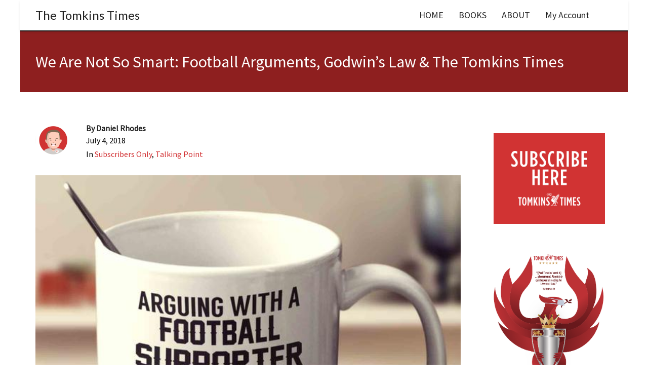

--- FILE ---
content_type: text/html; charset=UTF-8
request_url: https://tomkinstimes.com/2018/07/we-are-not-so-smart-football-arguments-godwins-law-the-tomkins-times/
body_size: 41889
content:
<!DOCTYPE html>

<!--// OPEN HTML //-->
<html lang="en-US">

	<!--// OPEN HEAD //-->
	<head><meta charset="UTF-8"/><script>if(navigator.userAgent.match(/MSIE|Internet Explorer/i)||navigator.userAgent.match(/Trident\/7\..*?rv:11/i)){var href=document.location.href;if(!href.match(/[?&]nowprocket/)){if(href.indexOf("?")==-1){if(href.indexOf("#")==-1){document.location.href=href+"?nowprocket=1"}else{document.location.href=href.replace("#","?nowprocket=1#")}}else{if(href.indexOf("#")==-1){document.location.href=href+"&nowprocket=1"}else{document.location.href=href.replace("#","&nowprocket=1#")}}}}</script><script>class RocketLazyLoadScripts{constructor(){this.triggerEvents=["keydown","mousedown","mousemove","touchmove","touchstart","touchend","wheel"],this.userEventHandler=this._triggerListener.bind(this),this.touchStartHandler=this._onTouchStart.bind(this),this.touchMoveHandler=this._onTouchMove.bind(this),this.touchEndHandler=this._onTouchEnd.bind(this),this.clickHandler=this._onClick.bind(this),this.interceptedClicks=[],window.addEventListener("pageshow",(e=>{this.persisted=e.persisted})),window.addEventListener("DOMContentLoaded",(()=>{this._preconnect3rdParties()})),this.delayedScripts={normal:[],async:[],defer:[]},this.allJQueries=[]}_addUserInteractionListener(e){document.hidden?e._triggerListener():(this.triggerEvents.forEach((t=>window.addEventListener(t,e.userEventHandler,{passive:!0}))),window.addEventListener("touchstart",e.touchStartHandler,{passive:!0}),window.addEventListener("mousedown",e.touchStartHandler),document.addEventListener("visibilitychange",e.userEventHandler))}_removeUserInteractionListener(){this.triggerEvents.forEach((e=>window.removeEventListener(e,this.userEventHandler,{passive:!0}))),document.removeEventListener("visibilitychange",this.userEventHandler)}_onTouchStart(e){"HTML"!==e.target.tagName&&(window.addEventListener("touchend",this.touchEndHandler),window.addEventListener("mouseup",this.touchEndHandler),window.addEventListener("touchmove",this.touchMoveHandler,{passive:!0}),window.addEventListener("mousemove",this.touchMoveHandler),e.target.addEventListener("click",this.clickHandler),this._renameDOMAttribute(e.target,"onclick","rocket-onclick"))}_onTouchMove(e){window.removeEventListener("touchend",this.touchEndHandler),window.removeEventListener("mouseup",this.touchEndHandler),window.removeEventListener("touchmove",this.touchMoveHandler,{passive:!0}),window.removeEventListener("mousemove",this.touchMoveHandler),e.target.removeEventListener("click",this.clickHandler),this._renameDOMAttribute(e.target,"rocket-onclick","onclick")}_onTouchEnd(e){window.removeEventListener("touchend",this.touchEndHandler),window.removeEventListener("mouseup",this.touchEndHandler),window.removeEventListener("touchmove",this.touchMoveHandler,{passive:!0}),window.removeEventListener("mousemove",this.touchMoveHandler)}_onClick(e){e.target.removeEventListener("click",this.clickHandler),this._renameDOMAttribute(e.target,"rocket-onclick","onclick"),this.interceptedClicks.push(e),e.preventDefault(),e.stopPropagation(),e.stopImmediatePropagation()}_replayClicks(){window.removeEventListener("touchstart",this.touchStartHandler,{passive:!0}),window.removeEventListener("mousedown",this.touchStartHandler),this.interceptedClicks.forEach((e=>{e.target.dispatchEvent(new MouseEvent("click",{view:e.view,bubbles:!0,cancelable:!0}))}))}_renameDOMAttribute(e,t,n){e.hasAttribute&&e.hasAttribute(t)&&(event.target.setAttribute(n,event.target.getAttribute(t)),event.target.removeAttribute(t))}_triggerListener(){this._removeUserInteractionListener(this),"loading"===document.readyState?document.addEventListener("DOMContentLoaded",this._loadEverythingNow.bind(this)):this._loadEverythingNow()}_preconnect3rdParties(){let e=[];document.querySelectorAll("script[type=rocketlazyloadscript]").forEach((t=>{if(t.hasAttribute("src")){const n=new URL(t.src).origin;n!==location.origin&&e.push({src:n,crossOrigin:t.crossOrigin||"module"===t.getAttribute("data-rocket-type")})}})),e=[...new Map(e.map((e=>[JSON.stringify(e),e]))).values()],this._batchInjectResourceHints(e,"preconnect")}async _loadEverythingNow(){this.lastBreath=Date.now(),this._delayEventListeners(),this._delayJQueryReady(this),this._handleDocumentWrite(),this._registerAllDelayedScripts(),this._preloadAllScripts(),await this._loadScriptsFromList(this.delayedScripts.normal),await this._loadScriptsFromList(this.delayedScripts.defer),await this._loadScriptsFromList(this.delayedScripts.async);try{await this._triggerDOMContentLoaded(),await this._triggerWindowLoad()}catch(e){}window.dispatchEvent(new Event("rocket-allScriptsLoaded")),this._replayClicks()}_registerAllDelayedScripts(){document.querySelectorAll("script[type=rocketlazyloadscript]").forEach((e=>{e.hasAttribute("src")?e.hasAttribute("async")&&!1!==e.async?this.delayedScripts.async.push(e):e.hasAttribute("defer")&&!1!==e.defer||"module"===e.getAttribute("data-rocket-type")?this.delayedScripts.defer.push(e):this.delayedScripts.normal.push(e):this.delayedScripts.normal.push(e)}))}async _transformScript(e){return await this._littleBreath(),new Promise((t=>{const n=document.createElement("script");[...e.attributes].forEach((e=>{let t=e.nodeName;"type"!==t&&("data-rocket-type"===t&&(t="type"),n.setAttribute(t,e.nodeValue))})),e.hasAttribute("src")?(n.addEventListener("load",t),n.addEventListener("error",t)):(n.text=e.text,t());try{e.parentNode.replaceChild(n,e)}catch(e){t()}}))}async _loadScriptsFromList(e){const t=e.shift();return t?(await this._transformScript(t),this._loadScriptsFromList(e)):Promise.resolve()}_preloadAllScripts(){this._batchInjectResourceHints([...this.delayedScripts.normal,...this.delayedScripts.defer,...this.delayedScripts.async],"preload")}_batchInjectResourceHints(e,t){var n=document.createDocumentFragment();e.forEach((e=>{if(e.src){const i=document.createElement("link");i.href=e.src,i.rel=t,"preconnect"!==t&&(i.as="script"),e.getAttribute&&"module"===e.getAttribute("data-rocket-type")&&(i.crossOrigin=!0),e.crossOrigin&&(i.crossOrigin=e.crossOrigin),n.appendChild(i)}})),document.head.appendChild(n)}_delayEventListeners(){let e={};function t(t,n){!function(t){function n(n){return e[t].eventsToRewrite.indexOf(n)>=0?"rocket-"+n:n}e[t]||(e[t]={originalFunctions:{add:t.addEventListener,remove:t.removeEventListener},eventsToRewrite:[]},t.addEventListener=function(){arguments[0]=n(arguments[0]),e[t].originalFunctions.add.apply(t,arguments)},t.removeEventListener=function(){arguments[0]=n(arguments[0]),e[t].originalFunctions.remove.apply(t,arguments)})}(t),e[t].eventsToRewrite.push(n)}function n(e,t){let n=e[t];Object.defineProperty(e,t,{get:()=>n||function(){},set(i){e["rocket"+t]=n=i}})}t(document,"DOMContentLoaded"),t(window,"DOMContentLoaded"),t(window,"load"),t(window,"pageshow"),t(document,"readystatechange"),n(document,"onreadystatechange"),n(window,"onload"),n(window,"onpageshow")}_delayJQueryReady(e){let t=window.jQuery;Object.defineProperty(window,"jQuery",{get:()=>t,set(n){if(n&&n.fn&&!e.allJQueries.includes(n)){n.fn.ready=n.fn.init.prototype.ready=function(t){e.domReadyFired?t.bind(document)(n):document.addEventListener("rocket-DOMContentLoaded",(()=>t.bind(document)(n)))};const t=n.fn.on;n.fn.on=n.fn.init.prototype.on=function(){if(this[0]===window){function e(e){return e.split(" ").map((e=>"load"===e||0===e.indexOf("load.")?"rocket-jquery-load":e)).join(" ")}"string"==typeof arguments[0]||arguments[0]instanceof String?arguments[0]=e(arguments[0]):"object"==typeof arguments[0]&&Object.keys(arguments[0]).forEach((t=>{delete Object.assign(arguments[0],{[e(t)]:arguments[0][t]})[t]}))}return t.apply(this,arguments),this},e.allJQueries.push(n)}t=n}})}async _triggerDOMContentLoaded(){this.domReadyFired=!0,await this._littleBreath(),document.dispatchEvent(new Event("rocket-DOMContentLoaded")),await this._littleBreath(),window.dispatchEvent(new Event("rocket-DOMContentLoaded")),await this._littleBreath(),document.dispatchEvent(new Event("rocket-readystatechange")),await this._littleBreath(),document.rocketonreadystatechange&&document.rocketonreadystatechange()}async _triggerWindowLoad(){await this._littleBreath(),window.dispatchEvent(new Event("rocket-load")),await this._littleBreath(),window.rocketonload&&window.rocketonload(),await this._littleBreath(),this.allJQueries.forEach((e=>e(window).trigger("rocket-jquery-load"))),await this._littleBreath();const e=new Event("rocket-pageshow");e.persisted=this.persisted,window.dispatchEvent(e),await this._littleBreath(),window.rocketonpageshow&&window.rocketonpageshow({persisted:this.persisted})}_handleDocumentWrite(){const e=new Map;document.write=document.writeln=function(t){const n=document.currentScript,i=document.createRange(),r=n.parentElement;let o=e.get(n);void 0===o&&(o=n.nextSibling,e.set(n,o));const s=document.createDocumentFragment();i.setStart(s,0),s.appendChild(i.createContextualFragment(t)),r.insertBefore(s,o)}}async _littleBreath(){Date.now()-this.lastBreath>45&&(await this._requestAnimFrame(),this.lastBreath=Date.now())}async _requestAnimFrame(){return document.hidden?new Promise((e=>setTimeout(e))):new Promise((e=>requestAnimationFrame(e)))}static run(){const e=new RocketLazyLoadScripts;e._addUserInteractionListener(e)}}RocketLazyLoadScripts.run();</script>
		
		<!-- Manually set render engine for Internet Explorer, prevent any plugin overrides -->
		<meta http-equiv="X-UA-Compatible" content="IE=EmulateIE10">
		
		
		
            <!--// SITE META //-->
            
                        	                <meta name="viewport" content="width=device-width, initial-scale=1.0, maximum-scale=1"/>
            
            <!--// PINGBACK & FAVICON //-->
            <link rel="pingback" href="https://tomkinstimes.com/xmlrpc.php"/>

        <title>We Are Not So Smart: Football Arguments, Godwin&#8217;s Law &#038; The Tomkins Times &#8211; The Tomkins Times</title><link rel="stylesheet" href="https://tomkinstimes.com/wp-content/cache/min/1/64bbc6bb177851d31b80a82fb2292de9.css" media="all" data-minify="1" />
    <script type="rocketlazyloadscript">function spbImageResizer_writeCookie(){the_cookie=document.cookie,the_cookie&&window.devicePixelRatio>=2&&(the_cookie="spb_image_resizer_pixel_ratio="+window.devicePixelRatio+";"+the_cookie,document.cookie=the_cookie)}spbImageResizer_writeCookie();</script>
    <script type="rocketlazyloadscript">function writeCookie(){the_cookie=document.cookie,the_cookie&&window.devicePixelRatio>=2&&(the_cookie="pixel_ratio="+window.devicePixelRatio+";"+the_cookie,document.cookie=the_cookie)}writeCookie();</script>
<meta name='robots' content='max-image-preview:large' />
<link rel='dns-prefetch' href='//fonts.googleapis.com' />
<link rel="alternate" type="application/rss+xml" title="The Tomkins Times &raquo; Feed" href="https://tomkinstimes.com/feed/" />
<link rel="alternate" type="application/rss+xml" title="The Tomkins Times &raquo; Comments Feed" href="https://tomkinstimes.com/comments/feed/" />
<link rel="alternate" type="application/rss+xml" title="The Tomkins Times &raquo; We Are Not So Smart: Football Arguments, Godwin&#8217;s Law &#038; The Tomkins Times Comments Feed" href="https://tomkinstimes.com/2018/07/we-are-not-so-smart-football-arguments-godwins-law-the-tomkins-times/feed/" />

<!-- Facebook Meta -->
<meta property="og:title" content="We Are Not So Smart: Football Arguments, Godwin&#8217;s Law &#038; The Tomkins Times - The Tomkins Times"/>
<meta property="og:type" content="article"/>
<meta property="og:url" content="https://tomkinstimes.com/2018/07/we-are-not-so-smart-football-arguments-godwins-law-the-tomkins-times/"/>
<meta property="og:site_name" content="The Tomkins Times"/>
<meta property="og:description" content="">
<meta property="og:image" content="https://tomkinstimes.com/wp-content/uploads/2018/07/Arguing.jpeg"/>

<!-- Twitter Card data -->
<meta name="twitter:card" content="summary_large_image">
<meta name="twitter:title" content="We Are Not So Smart: Football Arguments, Godwin&#8217;s Law &#038; The Tomkins Times">
<meta name="twitter:description" content="">
<meta property="twitter:image:src" content="https://tomkinstimes.com/wp-content/uploads/2018/07/Arguing.jpeg"/>


<script type="rocketlazyloadscript" data-rocket-type="text/javascript">
window._wpemojiSettings = {"baseUrl":"https:\/\/s.w.org\/images\/core\/emoji\/14.0.0\/72x72\/","ext":".png","svgUrl":"https:\/\/s.w.org\/images\/core\/emoji\/14.0.0\/svg\/","svgExt":".svg","source":{"concatemoji":"https:\/\/tomkinstimes.com\/wp-includes\/js\/wp-emoji-release.min.js?ver=6.1.9"}};
/*! This file is auto-generated */
!function(e,a,t){var n,r,o,i=a.createElement("canvas"),p=i.getContext&&i.getContext("2d");function s(e,t){var a=String.fromCharCode,e=(p.clearRect(0,0,i.width,i.height),p.fillText(a.apply(this,e),0,0),i.toDataURL());return p.clearRect(0,0,i.width,i.height),p.fillText(a.apply(this,t),0,0),e===i.toDataURL()}function c(e){var t=a.createElement("script");t.src=e,t.defer=t.type="text/javascript",a.getElementsByTagName("head")[0].appendChild(t)}for(o=Array("flag","emoji"),t.supports={everything:!0,everythingExceptFlag:!0},r=0;r<o.length;r++)t.supports[o[r]]=function(e){if(p&&p.fillText)switch(p.textBaseline="top",p.font="600 32px Arial",e){case"flag":return s([127987,65039,8205,9895,65039],[127987,65039,8203,9895,65039])?!1:!s([55356,56826,55356,56819],[55356,56826,8203,55356,56819])&&!s([55356,57332,56128,56423,56128,56418,56128,56421,56128,56430,56128,56423,56128,56447],[55356,57332,8203,56128,56423,8203,56128,56418,8203,56128,56421,8203,56128,56430,8203,56128,56423,8203,56128,56447]);case"emoji":return!s([129777,127995,8205,129778,127999],[129777,127995,8203,129778,127999])}return!1}(o[r]),t.supports.everything=t.supports.everything&&t.supports[o[r]],"flag"!==o[r]&&(t.supports.everythingExceptFlag=t.supports.everythingExceptFlag&&t.supports[o[r]]);t.supports.everythingExceptFlag=t.supports.everythingExceptFlag&&!t.supports.flag,t.DOMReady=!1,t.readyCallback=function(){t.DOMReady=!0},t.supports.everything||(n=function(){t.readyCallback()},a.addEventListener?(a.addEventListener("DOMContentLoaded",n,!1),e.addEventListener("load",n,!1)):(e.attachEvent("onload",n),a.attachEvent("onreadystatechange",function(){"complete"===a.readyState&&t.readyCallback()})),(e=t.source||{}).concatemoji?c(e.concatemoji):e.wpemoji&&e.twemoji&&(c(e.twemoji),c(e.wpemoji)))}(window,document,window._wpemojiSettings);
</script>
<style type="text/css">
img.wp-smiley,
img.emoji {
	display: inline !important;
	border: none !important;
	box-shadow: none !important;
	height: 1em !important;
	width: 1em !important;
	margin: 0 0.07em !important;
	vertical-align: -0.1em !important;
	background: none !important;
	padding: 0 !important;
}
</style>
	



<style id='global-styles-inline-css' type='text/css'>
body{--wp--preset--color--black: #000000;--wp--preset--color--cyan-bluish-gray: #abb8c3;--wp--preset--color--white: #ffffff;--wp--preset--color--pale-pink: #f78da7;--wp--preset--color--vivid-red: #cf2e2e;--wp--preset--color--luminous-vivid-orange: #ff6900;--wp--preset--color--luminous-vivid-amber: #fcb900;--wp--preset--color--light-green-cyan: #7bdcb5;--wp--preset--color--vivid-green-cyan: #00d084;--wp--preset--color--pale-cyan-blue: #8ed1fc;--wp--preset--color--vivid-cyan-blue: #0693e3;--wp--preset--color--vivid-purple: #9b51e0;--wp--preset--gradient--vivid-cyan-blue-to-vivid-purple: linear-gradient(135deg,rgba(6,147,227,1) 0%,rgb(155,81,224) 100%);--wp--preset--gradient--light-green-cyan-to-vivid-green-cyan: linear-gradient(135deg,rgb(122,220,180) 0%,rgb(0,208,130) 100%);--wp--preset--gradient--luminous-vivid-amber-to-luminous-vivid-orange: linear-gradient(135deg,rgba(252,185,0,1) 0%,rgba(255,105,0,1) 100%);--wp--preset--gradient--luminous-vivid-orange-to-vivid-red: linear-gradient(135deg,rgba(255,105,0,1) 0%,rgb(207,46,46) 100%);--wp--preset--gradient--very-light-gray-to-cyan-bluish-gray: linear-gradient(135deg,rgb(238,238,238) 0%,rgb(169,184,195) 100%);--wp--preset--gradient--cool-to-warm-spectrum: linear-gradient(135deg,rgb(74,234,220) 0%,rgb(151,120,209) 20%,rgb(207,42,186) 40%,rgb(238,44,130) 60%,rgb(251,105,98) 80%,rgb(254,248,76) 100%);--wp--preset--gradient--blush-light-purple: linear-gradient(135deg,rgb(255,206,236) 0%,rgb(152,150,240) 100%);--wp--preset--gradient--blush-bordeaux: linear-gradient(135deg,rgb(254,205,165) 0%,rgb(254,45,45) 50%,rgb(107,0,62) 100%);--wp--preset--gradient--luminous-dusk: linear-gradient(135deg,rgb(255,203,112) 0%,rgb(199,81,192) 50%,rgb(65,88,208) 100%);--wp--preset--gradient--pale-ocean: linear-gradient(135deg,rgb(255,245,203) 0%,rgb(182,227,212) 50%,rgb(51,167,181) 100%);--wp--preset--gradient--electric-grass: linear-gradient(135deg,rgb(202,248,128) 0%,rgb(113,206,126) 100%);--wp--preset--gradient--midnight: linear-gradient(135deg,rgb(2,3,129) 0%,rgb(40,116,252) 100%);--wp--preset--duotone--dark-grayscale: url('#wp-duotone-dark-grayscale');--wp--preset--duotone--grayscale: url('#wp-duotone-grayscale');--wp--preset--duotone--purple-yellow: url('#wp-duotone-purple-yellow');--wp--preset--duotone--blue-red: url('#wp-duotone-blue-red');--wp--preset--duotone--midnight: url('#wp-duotone-midnight');--wp--preset--duotone--magenta-yellow: url('#wp-duotone-magenta-yellow');--wp--preset--duotone--purple-green: url('#wp-duotone-purple-green');--wp--preset--duotone--blue-orange: url('#wp-duotone-blue-orange');--wp--preset--font-size--small: 13px;--wp--preset--font-size--medium: 20px;--wp--preset--font-size--large: 36px;--wp--preset--font-size--x-large: 42px;--wp--preset--spacing--20: 0.44rem;--wp--preset--spacing--30: 0.67rem;--wp--preset--spacing--40: 1rem;--wp--preset--spacing--50: 1.5rem;--wp--preset--spacing--60: 2.25rem;--wp--preset--spacing--70: 3.38rem;--wp--preset--spacing--80: 5.06rem;}:where(.is-layout-flex){gap: 0.5em;}body .is-layout-flow > .alignleft{float: left;margin-inline-start: 0;margin-inline-end: 2em;}body .is-layout-flow > .alignright{float: right;margin-inline-start: 2em;margin-inline-end: 0;}body .is-layout-flow > .aligncenter{margin-left: auto !important;margin-right: auto !important;}body .is-layout-constrained > .alignleft{float: left;margin-inline-start: 0;margin-inline-end: 2em;}body .is-layout-constrained > .alignright{float: right;margin-inline-start: 2em;margin-inline-end: 0;}body .is-layout-constrained > .aligncenter{margin-left: auto !important;margin-right: auto !important;}body .is-layout-constrained > :where(:not(.alignleft):not(.alignright):not(.alignfull)){max-width: var(--wp--style--global--content-size);margin-left: auto !important;margin-right: auto !important;}body .is-layout-constrained > .alignwide{max-width: var(--wp--style--global--wide-size);}body .is-layout-flex{display: flex;}body .is-layout-flex{flex-wrap: wrap;align-items: center;}body .is-layout-flex > *{margin: 0;}:where(.wp-block-columns.is-layout-flex){gap: 2em;}.has-black-color{color: var(--wp--preset--color--black) !important;}.has-cyan-bluish-gray-color{color: var(--wp--preset--color--cyan-bluish-gray) !important;}.has-white-color{color: var(--wp--preset--color--white) !important;}.has-pale-pink-color{color: var(--wp--preset--color--pale-pink) !important;}.has-vivid-red-color{color: var(--wp--preset--color--vivid-red) !important;}.has-luminous-vivid-orange-color{color: var(--wp--preset--color--luminous-vivid-orange) !important;}.has-luminous-vivid-amber-color{color: var(--wp--preset--color--luminous-vivid-amber) !important;}.has-light-green-cyan-color{color: var(--wp--preset--color--light-green-cyan) !important;}.has-vivid-green-cyan-color{color: var(--wp--preset--color--vivid-green-cyan) !important;}.has-pale-cyan-blue-color{color: var(--wp--preset--color--pale-cyan-blue) !important;}.has-vivid-cyan-blue-color{color: var(--wp--preset--color--vivid-cyan-blue) !important;}.has-vivid-purple-color{color: var(--wp--preset--color--vivid-purple) !important;}.has-black-background-color{background-color: var(--wp--preset--color--black) !important;}.has-cyan-bluish-gray-background-color{background-color: var(--wp--preset--color--cyan-bluish-gray) !important;}.has-white-background-color{background-color: var(--wp--preset--color--white) !important;}.has-pale-pink-background-color{background-color: var(--wp--preset--color--pale-pink) !important;}.has-vivid-red-background-color{background-color: var(--wp--preset--color--vivid-red) !important;}.has-luminous-vivid-orange-background-color{background-color: var(--wp--preset--color--luminous-vivid-orange) !important;}.has-luminous-vivid-amber-background-color{background-color: var(--wp--preset--color--luminous-vivid-amber) !important;}.has-light-green-cyan-background-color{background-color: var(--wp--preset--color--light-green-cyan) !important;}.has-vivid-green-cyan-background-color{background-color: var(--wp--preset--color--vivid-green-cyan) !important;}.has-pale-cyan-blue-background-color{background-color: var(--wp--preset--color--pale-cyan-blue) !important;}.has-vivid-cyan-blue-background-color{background-color: var(--wp--preset--color--vivid-cyan-blue) !important;}.has-vivid-purple-background-color{background-color: var(--wp--preset--color--vivid-purple) !important;}.has-black-border-color{border-color: var(--wp--preset--color--black) !important;}.has-cyan-bluish-gray-border-color{border-color: var(--wp--preset--color--cyan-bluish-gray) !important;}.has-white-border-color{border-color: var(--wp--preset--color--white) !important;}.has-pale-pink-border-color{border-color: var(--wp--preset--color--pale-pink) !important;}.has-vivid-red-border-color{border-color: var(--wp--preset--color--vivid-red) !important;}.has-luminous-vivid-orange-border-color{border-color: var(--wp--preset--color--luminous-vivid-orange) !important;}.has-luminous-vivid-amber-border-color{border-color: var(--wp--preset--color--luminous-vivid-amber) !important;}.has-light-green-cyan-border-color{border-color: var(--wp--preset--color--light-green-cyan) !important;}.has-vivid-green-cyan-border-color{border-color: var(--wp--preset--color--vivid-green-cyan) !important;}.has-pale-cyan-blue-border-color{border-color: var(--wp--preset--color--pale-cyan-blue) !important;}.has-vivid-cyan-blue-border-color{border-color: var(--wp--preset--color--vivid-cyan-blue) !important;}.has-vivid-purple-border-color{border-color: var(--wp--preset--color--vivid-purple) !important;}.has-vivid-cyan-blue-to-vivid-purple-gradient-background{background: var(--wp--preset--gradient--vivid-cyan-blue-to-vivid-purple) !important;}.has-light-green-cyan-to-vivid-green-cyan-gradient-background{background: var(--wp--preset--gradient--light-green-cyan-to-vivid-green-cyan) !important;}.has-luminous-vivid-amber-to-luminous-vivid-orange-gradient-background{background: var(--wp--preset--gradient--luminous-vivid-amber-to-luminous-vivid-orange) !important;}.has-luminous-vivid-orange-to-vivid-red-gradient-background{background: var(--wp--preset--gradient--luminous-vivid-orange-to-vivid-red) !important;}.has-very-light-gray-to-cyan-bluish-gray-gradient-background{background: var(--wp--preset--gradient--very-light-gray-to-cyan-bluish-gray) !important;}.has-cool-to-warm-spectrum-gradient-background{background: var(--wp--preset--gradient--cool-to-warm-spectrum) !important;}.has-blush-light-purple-gradient-background{background: var(--wp--preset--gradient--blush-light-purple) !important;}.has-blush-bordeaux-gradient-background{background: var(--wp--preset--gradient--blush-bordeaux) !important;}.has-luminous-dusk-gradient-background{background: var(--wp--preset--gradient--luminous-dusk) !important;}.has-pale-ocean-gradient-background{background: var(--wp--preset--gradient--pale-ocean) !important;}.has-electric-grass-gradient-background{background: var(--wp--preset--gradient--electric-grass) !important;}.has-midnight-gradient-background{background: var(--wp--preset--gradient--midnight) !important;}.has-small-font-size{font-size: var(--wp--preset--font-size--small) !important;}.has-medium-font-size{font-size: var(--wp--preset--font-size--medium) !important;}.has-large-font-size{font-size: var(--wp--preset--font-size--large) !important;}.has-x-large-font-size{font-size: var(--wp--preset--font-size--x-large) !important;}
.wp-block-navigation a:where(:not(.wp-element-button)){color: inherit;}
:where(.wp-block-columns.is-layout-flex){gap: 2em;}
.wp-block-pullquote{font-size: 1.5em;line-height: 1.6;}
</style>





<link rel='stylesheet' id='woocommerce-smallscreen-css' href='https://tomkinstimes.com/wp-content/plugins/woocommerce/assets/css/woocommerce-smallscreen.css?ver=7.4.0' type='text/css' media='only screen and (max-width: 768px)' />

<style id='woocommerce-inline-inline-css' type='text/css'>
.woocommerce form .form-row .required { visibility: visible; }
</style>

<style id='wp-polls-inline-css' type='text/css'>
.wp-polls .pollbar {
	margin: 1px;
	font-size: 10px;
	line-height: 12px;
	height: 12px;
	background: #dc0000;
	border: 1px solid #c8c8c8;
}

</style>












<link rel='stylesheet' id='redux-google-fonts-sf_atelier_options-css' href='https://fonts.googleapis.com/css?family=Lato%3A100%2C300%2C400%2C700%2C900%2C100italic%2C300italic%2C400italic%2C700italic%2C900italic%7CSource+Sans+Pro%3A400%2C300&#038;subset=latin&#038;ver=1677428105' type='text/css' media='all' />

<script type='text/javascript' src='https://tomkinstimes.com/wp-includes/js/jquery/jquery.min.js?ver=3.6.1' id='jquery-core-js' defer></script>
<script type='text/javascript' src='https://tomkinstimes.com/wp-includes/js/jquery/jquery-migrate.min.js?ver=3.3.2' id='jquery-migrate-js' defer></script>
<script type='text/javascript' id='jquery-js-after'>

					function optimocha_getCookie(name) {
						var v = document.cookie.match("(^|;) ?" + name + "=([^;]*)(;|$)");
						return v ? v[2] : null;
					}

					function optimocha_check_wc_cart_script() {
					var cart_src = "https://tomkinstimes.com/wp-content/plugins/woocommerce/assets/js/frontend/cart-fragments.min.js";
					var script_id = "optimocha_loaded_wc_cart_fragments";

						if( document.getElementById(script_id) !== null ) {
							return false;
						}

						if( optimocha_getCookie("woocommerce_cart_hash") ) {
							var script = document.createElement("script");
							script.id = script_id;
							script.src = cart_src;
							script.async = true;
							document.head.appendChild(script);
						}
					}

					optimocha_check_wc_cart_script();
					document.addEventListener("click", function(){setTimeout(optimocha_check_wc_cart_script,1000);});
					
</script>
<script data-minify="1" type='text/javascript' src='https://tomkinstimes.com/wp-content/cache/min/1/wp-content/plugins/stop-user-enumeration/frontend/js/frontend.js?ver=1677428425' id='stop-user-enumeration-js' defer></script>
<script type='text/javascript' src='https://tomkinstimes.com/wp-content/plugins/swift-framework/public/js/lib/imagesloaded.pkgd.min.js' id='imagesLoaded-js' defer></script>
<script type='text/javascript' src='https://tomkinstimes.com/wp-content/plugins/swift-framework/public/js/lib/jquery.viewports.min.js' id='jquery-viewports-js' defer></script>
<script type='text/javascript' id='wpbcr_frontend_js-js-extra'>
/* <![CDATA[ */
var WPBAjaxCommentRating = {"ajaxurl":"https:\/\/tomkinstimes.com\/wp-admin\/admin-ajax.php","a":"wpbcr_ajax_comment","nonce":"c5100615ad"};
/* ]]> */
</script>
<script data-minify="1" type='text/javascript' src='https://tomkinstimes.com/wp-content/cache/min/1/wp-content/plugins/wp-comment-rating/assets/js/wpb-cr-frontend.js?ver=1677428425' id='wpbcr_frontend_js-js' defer></script>
<link rel="https://api.w.org/" href="https://tomkinstimes.com/wp-json/" /><link rel="alternate" type="application/json" href="https://tomkinstimes.com/wp-json/wp/v2/posts/154186" /><link rel="EditURI" type="application/rsd+xml" title="RSD" href="https://tomkinstimes.com/xmlrpc.php?rsd" />
<link rel="wlwmanifest" type="application/wlwmanifest+xml" href="https://tomkinstimes.com/wp-includes/wlwmanifest.xml" />
<meta name="generator" content="WordPress 6.1.9" />
<meta name="generator" content="WooCommerce 7.4.0" />
<link rel="canonical" href="https://tomkinstimes.com/2018/07/we-are-not-so-smart-football-arguments-godwins-law-the-tomkins-times/" />
<link rel='shortlink' href='https://tomkinstimes.com/?p=154186' />
<link rel="alternate" type="application/json+oembed" href="https://tomkinstimes.com/wp-json/oembed/1.0/embed?url=https%3A%2F%2Ftomkinstimes.com%2F2018%2F07%2Fwe-are-not-so-smart-football-arguments-godwins-law-the-tomkins-times%2F" />
<link rel="alternate" type="text/xml+oembed" href="https://tomkinstimes.com/wp-json/oembed/1.0/embed?url=https%3A%2F%2Ftomkinstimes.com%2F2018%2F07%2Fwe-are-not-so-smart-football-arguments-godwins-law-the-tomkins-times%2F&#038;format=xml" />

		<!-- GA Google Analytics @ https://m0n.co/ga -->
		<script type="rocketlazyloadscript">
			(function(i,s,o,g,r,a,m){i['GoogleAnalyticsObject']=r;i[r]=i[r]||function(){
			(i[r].q=i[r].q||[]).push(arguments)},i[r].l=1*new Date();a=s.createElement(o),
			m=s.getElementsByTagName(o)[0];a.async=1;a.src=g;m.parentNode.insertBefore(a,m)
			})(window,document,'script','https://www.google-analytics.com/analytics.js','ga');
			ga('create', 'UA-10721663-2', 'auto');
			ga('set', 'anonymizeIp', true);
			ga('send', 'pageview');
		</script>

				<script type="rocketlazyloadscript" data-rocket-type="text/javascript">
			var ajaxurl = 'https://tomkinstimes.com/wp-admin/admin-ajax.php';
			</script>
			
<link rel="preload" as="font" href="https://tomkinstimes.com/wp-content/themes/atelier-child/fonts/6xKydSBYKcSV-LCoeQqfX1RYOo3ik4zwlxdu3cOWxw.woff2" crossorigin>
<link rel="preload" as="font" href="https://tomkinstimes.com/wp-content/themes/atelier-child/fonts/6xKydSBYKcSV-LCoeQqfX1RYOo3ig4vwlxdu3cOWxw.woff2" crossorigin>
<link rel="preload" as="font" href="https://tomkinstimes.com/wp-content/themes/atelier-child/fonts/6xK3dSBYKcSV-LCoeQqfX1RYOo3qOK7lujVj9w.woff2" crossorigin>	<noscript><style>.woocommerce-product-gallery{ opacity: 1 !important; }</style></noscript>
	<style type="text/css">
@media only screen and (min-width: 2010px) {
					.layout-boxed #container, .boxed-inner-page #main-container, .single-product.page-heading-fancy .product-main, .layout-boxed #sf-newsletter-bar > .container {
						width: 2010px;
					}
					.container {
						width: 1980px;
					}
					li.menu-item.sf-mega-menu > ul.sub-menu {
						width: 1950px;
					}
					#header .is-sticky .sticky-header, #header-section.header-5 #header {
						max-width: 1950px!important;
					}
					.boxed-layout #header-section.header-3 #header .is-sticky .sticky-header, .boxed-layout #header-section.header-4 #header .is-sticky .sticky-header, .boxed-layout #header-section.header-5 #header .is-sticky .sticky-header {
						max-width: 1950px;
					}
				}@font-face {
						font-family: 'si-shop-two';
						src:url('https://tomkinstimes.com/wp-content/themes/atelier/css/font/si-shop-two.eot?-7oeevn');
						src:url('https://tomkinstimes.com/wp-content/themes/atelier/css/font/si-shop-two.eot?#iefix-7oeevn') format('embedded-opentype'),
							url('https://tomkinstimes.com/wp-content/themes/atelier/css/font/si-shop-two.woff?-7oeevn') format('woff'),
							url('https://tomkinstimes.com/wp-content/themes/atelier/css/font/si-shop-two.ttf?-7oeevn') format('truetype'),
							url('https://tomkinstimes.com/wp-content/themes/atelier/css/font/si-shop-two.svg?-7oeevn#atelier') format('svg');
						font-weight: normal;
						font-style: normal;
					}
					.sf-icon-cart, .sf-icon-add-to-cart, .sf-icon-variable-options, .sf-icon-soldout {
						font-family: 'si-shop-two'!important;
					}
					.sf-icon-cart:before {
						content: '\e600';
					}
					.sf-icon-add-to-cart:before {
						content: '\e601';
					}
					.sf-icon-variable-options:before {
						content: '\e602';
					}
					.sf-icon-soldout:before {
						content: '\e603';
					}
					#mobile-menu ul li.shopping-bag-item > a span.num-items {
						right: 24px;
						margin-top: -9px;
					}
					.wishlist-item > a > i {
						vertical-align: -6px!important;
					}
					::selection, ::-moz-selection {background-color: #dd3333; color: #fff;}.accent-bg, .funded-bar .bar {background-color:#dd3333;}.accent {color:#dd3333;}span.highlighted, span.dropcap4, .loved-item:hover .loved-count, .flickr-widget li, .portfolio-grid li, figcaption .product-added, .woocommerce .widget_layered_nav ul li.chosen small.count, .woocommerce .widget_layered_nav_filters ul li a, .sticky-post-icon, .fw-video-close:hover {background-color: #dd3333!important; color: #ffffff!important;}a:hover, a:focus, #sidebar a:hover, .pagination-wrap a:hover, .carousel-nav a:hover, .portfolio-pagination div:hover > i, #footer a:hover, .beam-me-up a:hover span, .portfolio-item .portfolio-item-permalink, .read-more-link, .blog-item .read-more, .blog-item-details a:hover, .author-link, span.dropcap2, .spb_divider.go_to_top a, .item-link:hover, #header-translation p a, #breadcrumbs a:hover, .ui-widget-content a:hover, .yith-wcwl-add-button a:hover, #product-img-slider li a.zoom:hover, .woocommerce .star-rating span, #jckqv .woocommerce-product-rating .star-rating span:before, .article-body-wrap .share-links a:hover, ul.member-contact li a:hover, .bag-product a.remove:hover, .bag-product-title a:hover, #back-to-top:hover,  ul.member-contact li a:hover, .fw-video-link-image:hover i, .ajax-search-results .all-results:hover, .search-result h5 a:hover .ui-state-default a:hover, .fw-video-link-icon:hover {color: #dd3333;}.carousel-wrap > a:hover,  .woocommerce p.stars a.active:after,  .woocommerce p.stars a:hover:after {color: #dd3333!important;}.read-more i:before, .read-more em:before {color: #dd3333;}textarea:focus, input:focus, input[type="text"]:focus, input[type="email"]:focus, textarea:focus, .bypostauthor .comment-wrap .comment-avatar,.search-form input:focus, .wpcf7 input:focus, .wpcf7 textarea:focus, .ginput_container input:focus, .ginput_container textarea:focus, .mymail-form input:focus, .mymail-form textarea:focus, input[type="tel"]:focus, input[type="number"]:focus {border-color: #dd3333!important;}nav .menu ul li:first-child:after,.navigation a:hover > .nav-text, .returning-customer a:hover {border-bottom-color: #dd3333;}nav .menu ul ul li:first-child:after {border-right-color: #dd3333;}.spb_impact_text .spb_call_text {border-left-color: #dd3333;}.spb_impact_text .spb_button span {color: #fff;}a[rel="tooltip"], ul.member-contact li a, a.text-link, .tags-wrap .tags a, .logged-in-as a, .comment-meta-actions .edit-link, .comment-meta-actions .comment-reply, .read-more {border-color: #d23234;}.super-search-go {border-color: #dd3333!important;}.super-search-go:hover {background: #dd3333!important;border-color: #dd3333!important;}.owl-pagination .owl-page span {background-color: #222222;}.owl-pagination .owl-page::after {background-color: #dd3333;}.owl-pagination .owl-page:hover span, .owl-pagination .owl-page.active a {background-color: #cca5a5;}body.header-below-slider .home-slider-wrap #slider-continue:hover {border-color: #dd3333;}body.header-below-slider .home-slider-wrap #slider-continue:hover i {color: #dd3333;}#one-page-nav li a:hover > i {background: #dd3333;}#one-page-nav li.selected a:hover > i {border-color: #dd3333;}#one-page-nav li .hover-caption {background: #dd3333; color: #ffffff;}#one-page-nav li .hover-caption:after {border-left-color: #dd3333;}.love-it:hover > svg .stroke {stroke: #dd3333!important;}.love-it:hover > svg .fill {fill: #dd3333!important;}.side-details .love-it > svg .stroke {stroke: #222222;}.side-details .love-it > svg .fill {fill: #222222;}.side-details .comments-wrapper > svg .stroke {stroke: #222222;}.side-details .comments-wrapper > svg .fill {fill: #222222;}.comments-wrapper a:hover > svg .stroke {stroke: #dd3333!important;}.comments-wrapper a:hover span, .love-it:hover span.love-count {color: #dd3333!important;}.circle-bar .spinner > div {border-top-color: #dd3333;border-right-color: #dd3333;}#sf-home-preloader, #site-loading {background-color: #FFFFFF;}.loading-bar-transition .pace .pace-progress {background-color: #dd3333;}.spinner .circle-bar {border-left-color:#222222;border-bottom-color:#222222;border-right-color:#dd3333;border-top-color:#dd3333;}.orbit-bars .spinner > div:before {border-top-color:#dd3333;border-bottom-color:#dd3333;}.orbit-bars .spinner > div:after {background-color: #222222;}body, .layout-fullwidth #container {background-color: #ffffff;}#main-container, .tm-toggle-button-wrap a {background-color: #FFFFFF;}.tabbed-heading-wrap .heading-text {background-color: #FFFFFF;}.single-product.page-heading-fancy .product-main {background-color: #FFFFFF;}.spb-row-container[data-top-style="slant-ltr"]:before, .spb-row-container[data-top-style="slant-rtl"]:before, .spb-row-container[data-bottom-style="slant-ltr"]:after, .spb-row-container[data-bottom-style="slant-rtr"]:after {background-color: #FFFFFF;}a, .ui-widget-content a, #respond .form-submit input[type=submit] {color: #d23234;}a:hover, a:focus {color: #999999;}ul.bar-styling li:not(.selected) > a:hover, ul.bar-styling li > .comments-likes:hover {color: #ffffff;background: #dd3333;border-color: #dd3333;}ul.bar-styling li > .comments-likes:hover * {color: #ffffff!important;}ul.bar-styling li > a, ul.bar-styling li > div, ul.page-numbers li > a, ul.page-numbers li > span, .curved-bar-styling, ul.bar-styling li > form input, .spb_directory_filter_below {border-color: #222222;}ul.bar-styling li > a, ul.bar-styling li > span, ul.bar-styling li > div, ul.bar-styling li > form input {background-color: #FFFFFF;}.pagination-wrap {border-color: #222222;}.pagination-wrap ul li a {border-color: transparent;}ul.page-numbers li > a:hover, ul.page-numbers li > span.current, .pagination-wrap ul li > a:hover, .pagination-wrap ul li span.current {border-color: #222222!important;color: #000000!important;}input[type="text"], input[type="email"], input[type="password"], textarea, select, .wpcf7 input[type="text"], .wpcf7 input[type="email"], .wpcf7 textarea, .wpcf7 select, .ginput_container input[type="text"], .ginput_container input[type="email"], .ginput_container textarea, .ginput_container select, .mymail-form input[type="text"], .mymail-form input[type="email"], .mymail-form textarea, .mymail-form select, input[type="date"], input[type="tel"], input.input-text, input[type="number"], .select2-container .select2-choice {border-color: #222222;background-color: #ffffff;color:#222222;}.select2-container .select2-choice>.select2-chosen {color:#222222!important;}::-webkit-input-placeholder {color:#222222!important;}:-moz-placeholder {color:#222222!important;}::-moz-placeholder {color:#222222!important;}:-ms-input-placeholder {color:#222222!important;}input[type=submit], button[type=submit], input[type="file"], select, .wpcf7 input.wpcf7-submit[type=submit] {border-color: #222222;color: #222222;}input[type=submit]:hover, button[type=submit]:hover, .wpcf7 input.wpcf7-submit[type=submit]:hover, .gform_wrapper input[type=submit]:hover, .mymail-form input[type=submit]:hover {background: #cca5a5;border-color: #cca5a5; color: #ffffff;}.modal-header {background: #f7f7f7;}.modal-content {background: #FFFFFF;}.modal-header h3, .modal-header .close {color: #000000;}.modal-header .close:hover {color: #dd3333;}.recent-post .post-details, .portfolio-item h5.portfolio-subtitle, .search-item-content time, .search-item-content span, .portfolio-details-wrap .date {color: #000000;}ul.bar-styling li.facebook > a:hover {color: #fff!important;background: #3b5998;border-color: #3b5998;}ul.bar-styling li.twitter > a:hover {color: #fff!important;background: #4099FF;border-color: #4099FF;}ul.bar-styling li.google-plus > a:hover {color: #fff!important;background: #d34836;border-color: #d34836;}ul.bar-styling li.pinterest > a:hover {color: #fff!important;background: #cb2027;border-color: #cb2027;}#top-bar {background: #ffffff; border-bottom-color: #e3e3e3;}#top-bar .tb-text {color: #222222;}#top-bar .tb-text > a, #top-bar nav .menu > li > a {color: #666666;}#top-bar .menu li {border-left-color: #e3e3e3; border-right-color: #e3e3e3;}#top-bar .menu > li > a, #top-bar .menu > li.parent:after {color: #666666;}#top-bar .menu > li:hover > a, #top-bar a:hover {color: #fe504f!important;}.header-wrap, .vertical-header .header-wrap #header-section {background-color:transparent;}.vertical-header #container .header-wrap {-moz-box-shadow: none;-webkit-box-shadow: none;box-shadow: none;}#sf-header-banner {background-color:#fff; border-bottom: 2px solid#e3e3e3;}#sf-header-banner {color:#222;}#sf-header-banner a {color:#333;}#sf-header-banner a:hover {color:#e01d1d;}.header-left, .header-right, .vertical-menu-bottom .copyright {color: #222;}.header-left a, .header-right a, .vertical-menu-bottom .copyright a, #header .header-left ul.menu > li > a.header-search-link-alt, #header .header-right ul.menu > li > a.header-search-link, #header .header-right ul.menu > li > a.header-search-link-alt {color: #222;}.header-left a:hover, .header-right a:hover, .vertical-menu-bottom .copyright a:hover {color: #d13333;}#header .header-left ul.menu > li:hover > a.header-search-link-alt, #header .header-right ul.menu > li:hover > a.header-search-link-alt {color: #d13333!important;}#header-search a:hover, .super-search-close:hover {color: #dd3333;}.sf-super-search {background-color: #cca5a5;}.sf-super-search .search-options .ss-dropdown ul {background-color: #dd3333;}.sf-super-search .search-options .ss-dropdown ul li a {color: #ffffff;}.sf-super-search .search-options .ss-dropdown ul li a:hover {color: #cca5a5;}.sf-super-search .search-options .ss-dropdown > span, .sf-super-search .search-options input {color: #dd3333; border-bottom-color: #dd3333;}.sf-super-search .search-options .ss-dropdown ul li .fa-check {color: #cca5a5;}.sf-super-search-go:hover, .sf-super-search-close:hover { background-color: #dd3333; border-color: #dd3333; color: #ffffff;}.header-languages .current-language {color: #a30000;}#header-section #main-nav {border-top-color: #ffffff;}.ajax-search-wrap {background-color:#fff}.ajax-search-wrap, .ajax-search-results, .search-result-pt .search-result, .vertical-header .ajax-search-results {border-color: #ffffff;}.page-content {border-bottom-color: #222222;}.ajax-search-wrap input[type="text"], .search-result-pt h6, .no-search-results h6, .search-result h5 a, .no-search-results p {color: #252525;}.header-wrap, #header-section .is-sticky .sticky-header, #header-section.header-5 #header {border-bottom: 2px solid #222222;}.vertical-header .header-wrap {border-right: 2px solid #222222;}.vertical-header-right .header-wrap {border-left: 2px solid #222222;}nav.std-menu ul.sub-menu {border: 2px solid#222222;}.is-sticky nav.std-menu ul.sub-menu {border-top-width: 0;}nav.std-menu .sf-mega-menu ul.sub-menu ul.sub-menu {border: 0!important;}.header-left .aux-item, .header-right .aux-item {border-color: #222222!important;}#contact-slideout {background: #FFFFFF;}#mobile-top-text, #mobile-header {background-color: #ffffff;border-bottom-color:#222222;}#mobile-top-text, #mobile-logo h1 {color: #222;}#mobile-top-text a, #mobile-header a {color: #222;}#mobile-header a {color: #222;}#mobile-header a.mobile-menu-link span.menu-bars, #mobile-header a.mobile-menu-link span.menu-bars:before, #mobile-header a.mobile-menu-link span.menu-bars:after {background-color: #222;}#mobile-header a.mobile-menu-link:hover span.menu-bars, #mobile-header a.mobile-menu-link:hover span.menu-bars:before, #mobile-header a.mobile-menu-link:hover span.menu-bars:after {background-color: #d13333;}#mobile-menu-wrap, #mobile-cart-wrap {background-color: #dd3333;color: #dd3333;}.mobile-search-form input[type="text"] {color: #dd3333;border-bottom-color: #ffffff;}.mobile-search-form ::-webkit-input-placeholder {color: #dd3333!important;}.mobile-search-form :-moz-placeholder {color: #dd3333!important;}.mobile-search-form ::-moz-placeholder {color: #dd3333!important;}.mobile-search-form :-ms-input-placeholder {color: #dd3333!important;}#mobile-menu-wrap a, #mobile-cart-wrap a:not(.sf-button), #mobile-menu-wrap .shopping-bag-item a > span.num-items {color: #fff;}#mobile-menu-wrap .bag-buttons a.sf-button.bag-button {color: #fff!important;}.shop-icon-fill #mobile-menu-wrap .shopping-bag-item a > span.num-items {color: #dd3333!important;}#mobile-menu-wrap a:hover, #mobile-cart-wrap a:not(.sf-button):hover,  #mobile-menu ul li:hover > a {color: #ffffff!important;}#mobile-menu-wrap .bag-buttons a.wishlist-button {color: #fff!important;}#mobile-menu ul li.parent > a:after {color: #dd3333;}#mobile-cart-wrap .shopping-bag-item > a.cart-contents, #mobile-cart-wrap .bag-product, #mobile-cart-wrap .bag-empty {border-bottom-color: #ffffff;}#mobile-menu ul li, .mobile-cart-menu li, .mobile-cart-menu .bag-header, .mobile-cart-menu .bag-product, .mobile-cart-menu .bag-empty {border-color: #ffffff;}a.mobile-menu-link span, a.mobile-menu-link span:before, a.mobile-menu-link span:after {background: #fff;}a.mobile-menu-link:hover span, a.mobile-menu-link:hover span:before, a.mobile-menu-link:hover span:after {background: #ffffff;}#mobile-cart-wrap .bag-buttons > a.bag-button {color: #fff!important;border-color: #fff;}#mobile-cart-wrap .bag-product a.remove {color: #fff!important;}#mobile-cart-wrap .bag-product a.remove:hover {color: #ffffff!important;}#logo.has-img, .header-left, .header-right {height:70px;}#mobile-logo {max-height:70px;}#mobile-logo.has-img img {max-height:70px;}.full-center #logo.has-img a > img {max-height: 60px;width: auto;}.header-left, .header-right {line-height:70px;}.minimal-checkout-return a {height:70px;line-height:70px;padding: 0;}#logo.has-img a > img {padding: 0px 0;}.header-2 #logo.has-img img {max-height:70px;}#logo.has-img img {max-height:100px;}.full-header-stick #header, .full-header-stick #logo, .full-header-stick .header-left, .full-header-stick .header-right {height:60px;line-height:60px;}.full-center #main-navigation ul.menu > li > a, .full-center .header-right ul.menu > li > a, .full-center nav.float-alt-menu ul.menu > li > a, .full-center .header-right div.text, .full-center #header .aux-item ul.social-icons li {height:60px;line-height:60px;}.full-center #header, .full-center .float-menu, .header-split .float-menu {height:60px;}.full-center nav li.menu-item.sf-mega-menu > ul.sub-menu, .full-center .ajax-search-wrap {top:60px!important;}.browser-ff #logo a {height:60px;}.full-center #logo {max-height:60px;}.header-6 .header-left, .header-6 .header-right, .header-6 #logo.has-img {height:60px;line-height:60px;}.header-6 #logo.has-img a > img {padding: 0;}#main-nav, .header-wrap[class*="page-header-naked"] #header-section .is-sticky #main-nav, .header-wrap #header-section .is-sticky #header.sticky-header, .header-wrap #header-section.header-5 #header, .header-wrap[class*="page-header-naked"] #header .is-sticky .sticky-header, .header-wrap[class*="page-header-naked"] #header-section.header-5 #header .is-sticky .sticky-header {background-color: #fff;}#main-nav {border-color: #ffffff;border-top-style: solid;}.show-menu {background-color: #cca5a5;color: #ffffff;}nav .menu > li:before {background: #07c1b6;}nav .menu .sub-menu .parent > a:after {border-left-color: #07c1b6;}nav .menu ul.sub-menu, li.menu-item.sf-mega-menu > ul.sub-menu > div {background-color: #f7f7f7;}nav .menu ul.sub-menu li {border-top-color: #ffffff;border-top-style: solid;}li.menu-item.sf-mega-menu > ul.sub-menu > li {border-top-color: #ffffff;border-top-style: solid;}li.menu-item.sf-mega-menu > ul.sub-menu > li {border-left-color: #ffffff;border-left-style: solid;}nav .menu > li.menu-item > a, nav.std-menu .menu > li > a {color: #252525;}#main-nav ul.menu > li, #main-nav ul.menu > li:first-child, #main-nav ul.menu > li:first-child, .full-center nav#main-navigation ul.menu > li, .full-center nav#main-navigation ul.menu > li:first-child, .full-center #header nav.float-alt-menu ul.menu > li {border-color: #ffffff;}nav ul.menu > li.menu-item.sf-menu-item-btn > a {border-color: #252525;background-color: #252525;color: #930000;}nav ul.menu > li.menu-item.sf-menu-item-btn:hover > a {border-color: #dd3333; background-color: #dd3333; color: #ffffff!important;}#main-nav ul.menu > li, .full-center nav#main-navigation ul.menu > li, .full-center nav.float-alt-menu ul.menu > li, .full-center #header nav.float-alt-menu ul.menu > li {border-width: 0!important;}.full-center nav#main-navigation ul.menu > li:first-child {border-width: 0;margin-left: -15px;}#main-nav .menu-right {right: -5px;}nav .menu > li.menu-item:hover > a, nav.std-menu .menu > li:hover > a {color: #930000!important;}nav .menu > li.current-menu-ancestor > a, nav .menu > li.current-menu-item > a, nav .menu > li.current-scroll-item > a, #mobile-menu .menu ul li.current-menu-item > a {color: #d13333;}.shopping-bag-item a > span.num-items {border-color: #222;}.shop-icon-fill .shopping-bag-item > a > i {color: inherit;}.shop-icon-fill .shopping-bag-item a > span.num-items, .shop-icon-fill .shopping-bag-item:hover a > span.num-items {color: #ffffff!important;}.shop-icon-fill .shopping-bag-item:hover > a > i {color: inherit;}.header-left ul.sub-menu > li > a:hover, .header-right ul.sub-menu > li > a:hover {color: #930000;}.shopping-bag-item a > span.num-items:after {border-color: #930000;}.shopping-bag-item:hover a > span.num-items {border-color: #930000!important; color: #930000!important;}.shopping-bag-item:hover a > span.num-items:after {border-color: #930000!important;}.page-header-naked-light .sticky-wrapper:not(.is-sticky) .shopping-bag-item:hover a > span.num-items, .page-header-naked-dark .sticky-wrapper:not(.is-sticky) .shopping-bag-item:hover a > span.num-items {color: #ffffff}.page-header-naked-light .sticky-wrapper:not(.is-sticky) .shopping-bag-item:hover a > span.num-items:after, .page-header-naked-dark .sticky-wrapper:not(.is-sticky) .shopping-bag-item:hover a > span.num-items:after {border-color: #930000;}nav .menu ul.sub-menu li.menu-item > a, nav .menu ul.sub-menu li > span, nav.std-menu ul.sub-menu {color: #000000;}.bag-buttons a.bag-button, .bag-buttons a.wishlist-button {color: #000000!important;}.bag-product a.remove, .woocommerce .bag-product a.remove {color: #000000!important;}.bag-product a.remove:hover, .woocommerce .bag-product a.remove:hover {color: #dd3333!important;}nav .menu ul.sub-menu li.menu-item:hover > a, .bag-product a.remove:hover {color: #000000!important;}nav .menu li.parent > a:after, nav .menu li.parent > a:after:hover, .ajax-search-wrap:after {color: #252525;}nav .menu ul.sub-menu li.current-menu-ancestor > a, nav .menu ul.sub-menu li.current-menu-item > a {color: #a30000!important;}#main-nav .header-right ul.menu > li, .wishlist-item {border-left-color: #ffffff;}.bag-header, .bag-product, .bag-empty, .wishlist-empty {border-color: #ffffff;}.bag-buttons a.checkout-button, .bag-buttons a.create-account-button, .woocommerce input.button.alt, .woocommerce .alt-button, .woocommerce button.button.alt {background: #dd3333; color: #ffffff;}.woocommerce .button.update-cart-button:hover {background: #dd3333; color: #ffffff;}.woocommerce input.button.alt:hover, .woocommerce .alt-button:hover, .woocommerce button.button.alt:hover {background: #dd3333; color: #ffffff;}.shopping-bag:before, nav .menu ul.sub-menu li:first-child:before {border-bottom-color: #07c1b6;}.page-header-naked-light .sticky-wrapper:not(.is-sticky) a.menu-bars-link:hover span, .page-header-naked-light .sticky-wrapper:not(.is-sticky) a.menu-bars-link:hover span:before, .page-header-naked-light .sticky-wrapper:not(.is-sticky) a.menu-bars-link:hover span:after, .page-header-naked-dark .sticky-wrapper:not(.is-sticky) a.menu-bars-link:hover span, .page-header-naked-dark .sticky-wrapper:not(.is-sticky) a.menu-bars-link:hover span:before, .page-header-naked-dark .sticky-wrapper:not(.is-sticky) a.menu-bars-link:hover span:after {background: #dd3333;}a.menu-bars-link span, a.menu-bars-link span:before, a.menu-bars-link span:after {background: #222;}a.menu-bars-link:hover span, a.menu-bars-link:hover span:before, a.menu-bars-link:hover span:after {background: #d13333;}.overlay-menu-open .header-wrap {background-color: #ffffff;}.overlay-menu-open .header-wrap #header {background-color: transparent!important;}.overlay-menu-open #logo h1, .overlay-menu-open .header-left, .overlay-menu-open .header-right, .overlay-menu-open .header-left a, .overlay-menu-open .header-right a {color: #ffffff!important;}#overlay-menu nav li.menu-item > a, .overlay-menu-open a.menu-bars-link, #overlay-menu .fs-overlay-close {color: #ffffff;}.overlay-menu-open a.menu-bars-link span:before, .overlay-menu-open a.menu-bars-link span:after {background: #ffffff!important;}.fs-supersearch-open .fs-supersearch-link, .fs-search-open .fs-header-search-link {color: #ffffff!important;}#overlay-menu {background-color: #fe504f;}#overlay-menu, #fullscreen-search, #fullscreen-supersearch {background-color: rgba(254,80,79, 0.95);}#overlay-menu nav li:hover > a {color: #fe504f!important;}#fullscreen-supersearch .sf-super-search {color: #666666!important;}#fullscreen-supersearch .sf-super-search .search-options .ss-dropdown > span, #fullscreen-supersearch .sf-super-search .search-options input {color: #ffffff!important;}#fullscreen-supersearch .sf-super-search .search-options .ss-dropdown > span:hover, #fullscreen-supersearch .sf-super-search .search-options input:hover {color: #fe504f!important;}#fullscreen-supersearch .sf-super-search .search-go a.sf-button {background-color: #dd3333!important;}#fullscreen-supersearch .sf-super-search .search-go a.sf-button:hover {background-color: #cca5a5!important;border-color: #cca5a5!important;color: #ffffff!important;}#fullscreen-search .fs-overlay-close, #fullscreen-search .search-wrap .title, .fs-search-bar, .fs-search-bar input#fs-search-input, #fullscreen-search .search-result-pt h3 {color: #666666;}#fullscreen-search ::-webkit-input-placeholder {color: #666666!important;}#fullscreen-search :-moz-placeholder {color: #666666!important;}#fullscreen-search ::-moz-placeholder {color: #666666!important;}#fullscreen-search :-ms-input-placeholder {color: #666666!important;}#fullscreen-search .container1 > div, #fullscreen-search .container2 > div, #fullscreen-search .container3 > div {background-color: #666666;}nav#main-navigation ul.menu > li.sf-menu-item-new-badge > a:before {background-color: #ffffff;box-shadow: inset 2px 2px #fa726e;}nav#main-navigation ul.menu > li.sf-menu-item-new-badge > a:after {background-color: #ffffff;color: #fa726e; border-color: #fa726e;}.sf-side-slideout {background-color: #222;}.sf-side-slideout .vertical-menu nav .menu li > a, .sf-side-slideout .vertical-menu nav .menu li.parent > a:after, .sf-side-slideout .vertical-menu nav .menu > li ul.sub-menu > li > a {color: #fff;}.sf-side-slideout .vertical-menu nav .menu li.menu-item {border-color: #ccc;}.sf-side-slideout .vertical-menu nav .menu li:hover > a, .sf-side-slideout .vertical-menu nav .menu li.parent:hover > a:after, .sf-side-slideout .vertical-menu nav .menu > li ul.sub-menu > li:hover > a {color: #d81c1c!important;}.contact-menu-link.slide-open {color: #d13333;}#base-promo, .sf-promo-bar {background-color: #e4e4e4;}#base-promo > p, #base-promo.footer-promo-text > a, #base-promo.footer-promo-arrow > a, .sf-promo-bar > p, .sf-promo-bar.promo-text > a, .sf-promo-bar.promo-arrow > a {color: #222;}#base-promo.footer-promo-arrow:hover, #base-promo.footer-promo-text:hover, .sf-promo-bar.promo-arrow:hover, .sf-promo-bar.promo-text:hover {background-color: #dd3333!important;color: #ffffff!important;}#base-promo.footer-promo-arrow:hover > *, #base-promo.footer-promo-text:hover > *, .sf-promo-bar.promo-arrow:hover > *, .sf-promo-bar.promo-text:hover > * {color: #ffffff!important;}#breadcrumbs {background-color:#ffffff;color:#999999;}#breadcrumbs a, #breadcrumb i {color:#bababa;}.page-heading {background-color: #8e1f1f;}.page-heading h1, .page-heading h3 {color: #ffffff;}.page-heading .heading-text, .fancy-heading .heading-text {text-align: left;}.content-divider-wrap .content-divider {border-color: #222222;}.page-heading.fancy-heading .media-overlay {background-color:transparent;opacity:0.0;}body {color: #000000;}h1, h1 a, h3.countdown-subject {color: #222222;}h2, h2 a {color: #222222;}h3, h3 a {color: #222222;}h4, h4 a, .carousel-wrap > a {color: #222222;}h5, h5 a {color: #222222;}h6, h6 a {color: #222222;}.title-wrap .spb-heading span, #reply-title span {border-bottom-color: #222222;}.title-wrap h3.spb-heading span, h3#reply-title span {border-bottom-color: #222222;}figure.animated-overlay figcaption {background-color: #cea7a7;}figure.animated-overlay figcaption {background-color: rgba(206,167,167, 0.70);}figure.animated-overlay figcaption * {color: #000000;}figcaption .thumb-info .name-divide {background-color: #000000;}figcaption .thumb-info h6 span.price {border-top-color: #000000;}.article-divider {background: #222222;}.post-pagination-wrap {background-color:#444;}.post-pagination-wrap .next-article > *, .post-pagination-wrap .next-article a, .post-pagination-wrap .prev-article > *, .post-pagination-wrap .prev-article a {color:#fff;}.post-pagination-wrap .next-article a:hover, .post-pagination-wrap .prev-article a:hover {color: #dd3333;}.article-extras {background-color:#f7f7f7;}.review-bar {background-color:#f7f7f7;}.review-bar .bar, .review-overview-wrap .overview-circle {background-color:#2e2e36;color:#fff;}.posts-type-bright .recent-post .post-item-details {border-top-color:#222222;}.detail-feature .media-overlay {background-color: transparent ;opacity: 0;}table {border-bottom-color: #222222;}table td {border-top-color: #222222;}.read-more-button, #comments-list li .comment-wrap {border-color: #222222;}.read-more-button:hover {color: #dd3333;border-color: #dd3333;}.testimonials.carousel-items li .testimonial-text, .recent-post figure {background-color: #f7f7f7;}.spb_accordion .spb_accordion_section {border-color: #222222;}.spb_accordion .spb_accordion_section > h4.ui-state-active a, .toggle-wrap .spb_toggle.spb_toggle_title_active {color: #000000!important;}.widget ul li, .widget.widget_lip_most_loved_widget li, .widget_download_details ul > li {border-color: #222222;}.widget.widget_lip_most_loved_widget li {background: #FFFFFF; border-color: #222222;}.widget_lip_most_loved_widget .loved-item > span {color: #000000;}ul.wp-tag-cloud li > a, ul.wp-tag-cloud li:before {border-color: #222222;}.widget .tagcloud a:hover, ul.wp-tag-cloud li:hover > a, ul.wp-tag-cloud li:hover:before {background-color: #dd3333; border-color: #dd3333; color: #ffffff;}ul.wp-tag-cloud li:hover:after {border-color: #dd3333; background-color: #ffffff;}.loved-item .loved-count > i {color: #000000;background: #222222;}.subscribers-list li > a.social-circle {color: #ffffff;background: #cca5a5;}.subscribers-list li:hover > a.social-circle {color: #fbfbfb;background: #dd3333;}.widget_download_details ul > li a, .sidebar .widget_categories ul > li a, .sidebar .widget_archive ul > li a, .sidebar .widget_nav_menu ul > li a, .sidebar .widget_meta ul > li a, .sidebar .widget_recent_entries ul > li, .widget_product_categories ul > li a, .widget_layered_nav ul > li a, .widget_display_replies ul > li a, .widget_display_forums ul > li a, .widget_display_topics ul > li a {color: #d23234;}.widget_download_details ul > li a:hover, .sidebar .widget_categories ul > li a:hover, .sidebar .widget_archive ul > li a:hover, .sidebar .widget_nav_menu ul > li a:hover, .widget_nav_menu ul > li.current-menu-item a, .sidebar .widget_meta ul > li a:hover, .sidebar .widget_recent_entries ul > li a:hover, .widget_product_categories ul > li a:hover, .widget_layered_nav ul > li a:hover, .widget_edd_categories_tags_widget ul li a:hover, .widget_display_replies ul li, .widget_display_forums ul > li a:hover, .widget_display_topics ul > li a:hover {color: #999999;}#calendar_wrap caption {border-bottom-color: #cca5a5;}.sidebar .widget_calendar tbody tr > td a {color: #ffffff;background-color: #cca5a5;}.sidebar .widget_calendar tbody tr > td a:hover {background-color: #dd3333;}.sidebar .widget_calendar tfoot a {color: #cca5a5;}.sidebar .widget_calendar tfoot a:hover {color: #dd3333;}.widget_calendar #calendar_wrap, .widget_calendar th, .widget_calendar tbody tr > td, .widget_calendar tbody tr > td.pad {border-color: #222222;}.sidebar .widget hr {border-color: #222222;}.widget ul.flickr_images li a:after, .portfolio-grid li a:after {color: #ffffff;}.loved-item:hover .loved-count > svg .stroke {stroke: #ffffff;}.loved-item:hover .loved-count > svg .fill {fill: #ffffff;}.fw-row .spb_portfolio_widget .title-wrap {border-bottom-color: #222222;}.portfolio-item {border-bottom-color: #222222;}.masonry-items .portfolio-item-details {background: #f7f7f7;}.masonry-items .blog-item .blog-details-wrap:before {background-color: #f7f7f7;}.masonry-items .portfolio-item figure {border-color: #222222;}.portfolio-details-wrap span span {color: #666;}.share-links > a:hover {color: #dd3333;}.portfolio-item.masonry-item .portfolio-item-details {background: #FFFFFF;}#infscr-loading .spinner > div {background: #222222;}.blog-aux-options li.selected a {background: #dd3333;border-color: #dd3333;color: #ffffff;}.blog-filter-wrap .aux-list li:hover {border-bottom-color: transparent;}.blog-filter-wrap .aux-list li:hover a {color: #ffffff;background: #dd3333;}.mini-blog-item-wrap, .mini-items .mini-alt-wrap, .mini-items .mini-alt-wrap .quote-excerpt, .mini-items .mini-alt-wrap .link-excerpt, .masonry-items .blog-item .quote-excerpt, .masonry-items .blog-item .link-excerpt, .timeline-items .standard-post-content .quote-excerpt, .timeline-items .standard-post-content .link-excerpt, .post-info, .author-info-wrap, .body-text .link-pages, .page-content .link-pages, .posts-type-list .recent-post, .standard-items .blog-item .standard-post-content {border-color: #222222;}.standard-post-date, .timeline {background: #222222;}.timeline-items .standard-post-content {background: #FFFFFF;}.timeline-items .format-quote .standard-post-content:before, .timeline-items .standard-post-content.no-thumb:before {border-left-color: #f7f7f7;}.search-item-img .img-holder {background: #f7f7f7;border-color:#222222;}.masonry-items .blog-item .masonry-item-wrap {background: #f7f7f7;}.mini-items .blog-item-details, .share-links, .single-portfolio .share-links, .single .pagination-wrap, ul.post-filter-tabs li a {border-color: #222222;}.mini-item-details {color: #000000;}.related-item figure {background-color: #cca5a5; color: #ffffff}.required {color: #ee3c59;}.post-item-details .comments-likes a i, .post-item-details .comments-likes a span {color: #000000;}.posts-type-list .recent-post:hover h4 {color: #999999}.blog-grid-items .blog-item .grid-left:after {border-left-color: #ffffff;}.blog-grid-items .blog-item .grid-right:after {border-right-color: #ffffff;}.blog-item .tweet-icon, .blog-item .post-icon, .blog-item .inst-icon {color: #222222!important;}.posts-type-bold .recent-post .details-wrap, .masonry-items .blog-item .details-wrap, .blog-grid-items .blog-item > div, .product-shadows .preview-slider-item-wrapper {background: #ffffff;color: #222;}.masonry-items .blog-item .details-wrap:before {background: #ffffff;}.masonry-items .blog-item .comments-svg .stroke, .masonry-items .blog-item .loveit-svg .stroke {stroke: #222;}.masonry-items .blog-item .loveit-svg .fill {fill: #222;}.masonry-items .blog-item:hover .comments-svg .stroke, .masonry-items .blog-item:hover .loveit-svg .stroke {stroke: #222222;}.masonry-items .blog-item:hover .loveit-svg .fill {fill: #222222;}.blog-grid-items .blog-item h2, .blog-grid-items .blog-item h6, .blog-grid-items .blog-item data, .blog-grid-items .blog-item .author span, .blog-grid-items .blog-item .tweet-text a, .masonry-items .blog-item h2, .masonry-items .blog-item h6 {color: #222;}.posts-type-bold a, .masonry-items .blog-item a {color: #d23234;}.posts-type-bold .recent-post .details-wrap:before, .masonry-items .blog-item .details-wrap:before, .posts-type-bold .recent-post.has-thumb .details-wrap:before {border-bottom-color: #ffffff;}.posts-type-bold .recent-post.has-thumb:hover .details-wrap, .posts-type-bold .recent-post.no-thumb:hover .details-wrap, .bold-items .blog-item:hover, .masonry-items .blog-item:hover .details-wrap, .blog-grid-items .blog-item:hover > div, .instagram-item .inst-overlay, .masonry-items .blog-item:hover .details-wrap:before {background: #e56464;}.blog-grid-items .instagram-item:hover .inst-overlay {background: rgba(229,100,100, 0.70);}.posts-type-bold .recent-post:hover .details-wrap:before, .masonry-items .blog-item:hover .details-wrap:before {border-bottom-color: #e56464;}.posts-type-bold .recent-post:hover .details-wrap *, .bold-items .blog-item:hover *, .masonry-items .blog-item:hover .details-wrap, .masonry-items .blog-item:hover .details-wrap a, .masonry-items .blog-item:hover h2, .masonry-items .blog-item:hover h6, .masonry-items .blog-item:hover .details-wrap .quote-excerpt *, .blog-grid-items .blog-item:hover *, .instagram-item .inst-overlay data {color: #222222;}.blog-grid-items .blog-item:hover .grid-right:after {border-right-color:#e56464;}.blog-grid-items .blog-item:hover .grid-left:after {border-left-color:#e56464;}.blog-grid-items .blog-item:hover h2, .blog-grid-items .blog-item:hover h6, .blog-grid-items .blog-item:hover data, .blog-grid-items .blog-item:hover .author span, .blog-grid-items .blog-item:hover .tweet-text a {color: #222222;}.blog-item .side-details, .narrow-date-block {background: #ffffff;color: #222;}.blog-item .side-details .comments-wrapper {border-color: #222222;}.standard-items.alt-styling .blog-item .standard-post-content {background: #FFFFFF;}.standard-items.alt-styling .blog-item.quote .standard-post-content, .mini-items .blog-item.quote .mini-alt-wrap {background: #000000;color: #FFFFFF;}.standard-items .blog-item .read-more-button, .mini-items .blog-item .read-more-button {background-color: #FFFFFF;}#respond .form-submit input[type=submit]:hover {border-color: #dd3333;}.post-details-wrap .tags-wrap, .post-details-wrap .comments-likes {border-color: #222222;}.sf-button.accent {color: #ffffff; background-color: #dd3333;border-color: #dd3333;}.sf-button.sf-icon-reveal.accent {color: #ffffff!important; background-color: #dd3333!important;}a.sf-button.stroke-to-fill {color: #d23234;}.sf-button.accent.bordered .sf-button-border {border-color: #dd3333;}a.sf-button.bordered.accent {color: #dd3333;border-color: #dd3333;}a.sf-button.bordered.accent:hover {color: #ffffff;}a.sf-button.rotate-3d span.text:before {color: #ffffff; background-color: #dd3333;}.sf-button.accent:hover, .sf-button.bordered.accent:hover {background-color: #cca5a5;border-color: #cca5a5;color: #ffffff;}a.sf-button, a.sf-button:hover, #footer a.sf-button:hover {background-image: none;color: #fff;}a.sf-button.gold, a.sf-button.gold:hover, a.sf-button.lightgrey, a.sf-button.lightgrey:hover, a.sf-button.white:hover {color: #222!important;}a.sf-button.transparent-dark {color: #000000!important;}a.sf-button.transparent-light:hover, a.sf-button.transparent-dark:hover {color: #dd3333!important;}.title-wrap a.sf-button:hover {color: #dd3333!important;}.sf-icon {color: #1dc6df;}.sf-icon-cont, .sf-icon-cont:hover, .sf-hover .sf-icon-cont, .sf-icon-box[class*="icon-box-boxed-"] .sf-icon-cont, .sf-hover .sf-icon-box-hr {background-color: #c90e0e;}.sf-hover .sf-icon-cont, .sf-hover .sf-icon-box-hr {background-color: #222!important;}.sf-hover .sf-icon-cont .sf-icon {color: #ffffff!important;}.sf-icon-box[class*="sf-icon-box-boxed-"] .sf-icon-cont:after {border-top-color: #c90e0e;border-left-color: #c90e0e;}.sf-hover .sf-icon-cont .sf-icon, .sf-icon-box.sf-icon-box-boxed-one .sf-icon, .sf-icon-box.sf-icon-box-boxed-three .sf-icon {color: #ffffff;}.sf-icon-box-animated .front {background: #f7f7f7; border-color: #222222;}.sf-icon-box-animated .front h3 {color: #000000;}.sf-icon-box-animated .back {background: #dd3333; border-color: #dd3333;}.sf-icon-box-animated .back, .sf-icon-box-animated .back h3 {color: #ffffff;}.client-item figure, .borderframe img {border-color: #222222;}span.dropcap3 {background: #000;color: #fff;}span.dropcap4 {color: #fff;}.spb_divider, .spb_divider.go_to_top_icon1, .spb_divider.go_to_top_icon2, .testimonials > li, .tm-toggle-button-wrap, .tm-toggle-button-wrap a, .portfolio-details-wrap, .spb_divider.go_to_top a, .widget_search form input {border-color: #222222;}.spb_divider.go_to_top_icon1 a, .spb_divider.go_to_top_icon2 a {background: #FFFFFF;}.divider-wrap h3.divider-heading:before, .divider-wrap h3.divider-heading:after {background: #222222;}.spb_tabs .ui-tabs .ui-tabs-panel, .spb_content_element .ui-tabs .ui-tabs-nav, .ui-tabs .ui-tabs-nav li {border-color: #222222;}.spb_tabs .ui-tabs .ui-tabs-panel, .ui-tabs .ui-tabs-nav li.ui-tabs-active a {background: #FFFFFF!important;}.tabs-type-dynamic .nav-tabs li.active a, .tabs-type-dynamic .nav-tabs li a:hover {background:#dd3333;border-color:#dd3333!important;color: #dd3333;}.spb_tabs .nav-tabs li a, .spb_tour .nav-tabs li a {border-color: #222222!important;}.spb_tabs .nav-tabs li:hover a, .spb_tour .nav-tabs li:hover a {border-color: #dd3333!important;color: #dd3333!important;}.spb_tabs .nav-tabs li.active a, .spb_tour .nav-tabs li.active a {background: #dd3333;border-color: #dd3333!important;color: #ffffff!important;}.spb_accordion_section > h4:hover .ui-icon:before {border-color: #dd3333;}.toggle-wrap .spb_toggle, .spb_toggle_content {border-color: #222222;}.toggle-wrap .spb_toggle:hover {color: #dd3333;}.ui-accordion h4.ui-accordion-header .ui-icon {color: #000000;}.standard-browser .ui-accordion h4.ui-accordion-header.ui-state-active:hover a, .standard-browser .ui-accordion h4.ui-accordion-header:hover .ui-icon {color: #dd3333;}blockquote.pullquote {border-color: #dd3333;}.borderframe img {border-color: #eeeeee;}.spb_box_content.whitestroke {background-color: #fff;border-color: #222222;}ul.member-contact li a:hover {color: #999999;}.testimonials.carousel-items li .testimonial-text {border-color: #222222;}.testimonials.carousel-items li .testimonial-text:after {border-left-color: #222222;border-top-color: #222222;}.product-reviews.masonry-items li.testimonial .testimonial-text {background-color: #222222;}.product-reviews.masonry-items li.testimonial.has-cite .testimonial-text::after {border-top-color: #222222;}.horizontal-break {background-color: #222222;}.horizontal-break.bold {background-color: #000000;}.progress .bar {background-color: #dd3333;}.progress.standard .bar {background: #dd3333;}.progress-bar-wrap .progress-value {color: #dd3333;}.sf-share-counts {border-color: #222222;}.mejs-controls .mejs-time-rail .mejs-time-current {background: #dd3333!important;}.mejs-controls .mejs-time-rail .mejs-time-loaded {background: #ffffff!important;}.pt-banner h6 {color: #ffffff;}.pinmarker-container a.pin-button:hover {background: #dd3333; color: #ffffff;}.directory-item-details .item-meta {color: #000000;}.spb_row_container .spb_tweets_slider_widget .spb-bg-color-wrap, .spb_tweets_slider_widget .spb-bg-color-wrap {background: #dd1c1c;}.spb_tweets_slider_widget .tweet-text, .spb_tweets_slider_widget .tweet-icon {color: #ffffff;}.spb_tweets_slider_widget .tweet-text a, .spb_tweets_slider_widget .twitter_intents a {color: #339933;}.spb_tweets_slider_widget .tweet-text a:hover, .spb_tweets_slider_widget .twitter_intents a:hover {color: #ffffff;}.spb_testimonial_slider_widget .spb-bg-color-wrap {background: #dd1c1c;}.spb_testimonial_slider_widget .heading-wrap h3.spb-center-heading, .spb_testimonial_slider_widget .testimonial-text, .spb_testimonial_slider_widget cite, .spb_testimonial_slider_widget .testimonial-icon {color: #ffffff;}.spb_testimonial_slider_widget .heading-wrap h3.spb-center-heading {border-bottom-color: #ffffff;}.content-slider .flex-direction-nav .flex-next:before, .content-slider .flex-direction-nav .flex-prev:before {background-color: #222222;color: #000000;}.spb_tweets_slider_widget .heading-wrap h3.spb-center-heading {color: #ffffff;border-bottom-color: #ffffff;}#footer {background: #efefef;}#footer.footer-divider {border-top-color: #afafaf;}#footer, #footer p, #footer h3.spb-heading {color: #666666;}#footer h3.spb-heading span {border-bottom-color: #666666;}#footer a {color: #444444;}#footer a:hover {color: #191919;}#footer .widget ul li, #footer .widget_categories ul, #footer .widget_archive ul, #footer .widget_nav_menu ul, #footer .widget_recent_comments ul, #footer .widget_meta ul, #footer .widget_recent_entries ul, #footer .widget_product_categories ul {border-color: #afafaf;}#copyright {background-color: #efefef;border-top-color: #afafaf;}#copyright p, #copyright .text-left, #copyright .text-right {color: #666666;}#copyright a {color: #444444;}#copyright a:hover, #copyright nav .menu li a:hover {color: #191919!important;}#copyright nav .menu li {border-left-color: #afafaf;}#footer .widget_calendar #calendar_wrap, #footer .widget_calendar th, #footer .widget_calendar tbody tr > td, #footer .widget_calendar tbody tr > td.pad {border-color: #afafaf;}.widget input[type="email"] {background: #f7f7f7; color: #999}#footer .widget hr {border-color: #afafaf;}#sf-newsletter-bar, .layout-boxed #sf-newsletter-bar > .container {background-color: #d13333;}#sf-newsletter-bar h3.sub-text {color: #ffffff;}#sf-newsletter-bar .sub-code form input[type=submit], #sf-newsletter-bar .sub-code form input[type="text"], #sf-newsletter-bar .sub-code form input[type="email"] {border-color: #ffffff;color: #ffffff;}#sf-newsletter-bar .sub-code form input[type=submit]:hover {border-color: #fff;color: #fff;}#sf-newsletter-bar .sub-close {color: #ffffff;}#sf-newsletter-bar .sub-close:hover {color: #fff;}#sf-newsletter-bar ::-webkit-input-placeholder {color:#ffffff!important;}#sf-newsletter-bar :-moz-placeholder {color:#ffffff!important;}#sf-newsletter-bar ::-moz-placeholder {color:#ffffff!important;}#sf-newsletter-bar :-ms-input-placeholder {color:#ffffff!important;}.woocommerce .wc-new-badge {background-color:#fa726e;}.woocommerce .wc-new-badge:before {border-right-color:#fa726e;}.woocommerce .free-badge, .woocommerce span.onsale {background-color:#ef3f32;}.woocommerce .free-badge:before, .woocommerce span.onsale:before {border-right-color:#ef3f32;}.woocommerce .out-of-stock-badge {background-color:#999;}.woocommerce .out-of-stock-badge:before {border-right-color:#999;}.woocommerce div.product .stock {color:#dd3333;}.woocommerce nav.woocommerce-pagination {border-top-color: #222222}.price ins {color:#ef3f32;}.woocommerce div.product p.stock.out-of-stock {color:#999;}.woocommerce form .form-row .required {color:#dd3333;}.woocommerce form .form-row.woocommerce-invalid .select2-container, .woocommerce form .form-row.woocommerce-invalid input.input-text, .woocommerce form .form-row.woocommerce-invalid select, .woocommerce .woocommerce-info, .woocommerce-page .woocommerce-info {border-color:#dd3333;}.woocommerce .woocommerce-info, .woocommerce-page .woocommerce-info, .woocommerce .woocommerce-message, .woocommerce-page .woocommerce-message, .woocommerce .woocommerce-error, .woocommerce-page .woocommerce-error {color: #000000;}.woocommerce .woocommerce-info a:hover, .woocommerce-page .woocommerce-info a:hover {color: #dd3333;}.woocommerce nav.woocommerce-pagination ul li span.current, .woocommerce nav.woocommerce-pagination ul li a {color: #000000}.woocommerce nav.woocommerce-pagination ul li span.current, .woocommerce nav.woocommerce-pagination ul li:hover a {color: #222222}.woocommerce .help-bar, .woo-aux-options, .woocommerce nav.woocommerce-pagination ul li span.current, .modal-body .comment-form-rating, ul.checkout-process, #billing .proceed, ul.my-account-nav > li, .woocommerce #payment, .woocommerce-checkout p.thank-you, .woocommerce .order_details, .woocommerce-page .order_details, .woocommerce .products .product figure .cart-overlay .price, .woocommerce .products .product figure .cart-overlay .yith-wcwl-add-to-wishlist, #product-accordion .panel, .review-order-wrap, .woocommerce form .form-row input.input-text, .woocommerce .coupon input.input-text, .woocommerce table.shop_table, .woocommerce-page table.shop_table, .mini-list li, .woocommerce div.product .woocommerce-tabs .panel, .product-type-standard .product .cart-overlay .shop-actions .jckqvBtn, .woocommerce .cart .button, .woocommerce .cart input.button, .woocommerce input[name="apply_coupon"], .woocommerce a.button.wc-backward, #yith-wcwl-form .product-add-to-cart > .button, .woocommerce .coupon input.input-text, .woocommerce-cart table.cart td.actions .coupon .input-text, .summary-top .product-navigation .nav-previous, .summary-top .product-navigation .nav-next, .woocommerce table.shop_table tbody th, .woocommerce table.shop_table tfoot td, .woocommerce table.shop_table tfoot th, .woocommerce a.button { border-color: #222222 ;}.woocommerce .widget_layered_nav ul li.chosen {background-color: #dd3333;}.woocommerce .widget_layered_nav ul li.chosen > * {color: #ffffff;}.woocommerce .single_add_to_cart_button:disabled[disabled] {border-color: #000000!important;color: #000000!important;}.bag-buttons a.sf-button.bag-button, .bag-buttons a.sf-button.wishlist-button {border-color: #222222;}nav.woocommerce-pagination ul li a:hover {border-color:#222222;}.woocommerce-account p.myaccount_address, .woocommerce-account .page-content h2, p.no-items, #order_review table.shop_table, #payment_heading, .returning-customer a, .woocommerce #payment ul.payment_methods, .woocommerce-page #payment ul.payment_methods, .woocommerce .coupon, .summary-top {border-bottom-color: #222222;}p.no-items, .woocommerce-page .cart-collaterals, .woocommerce .cart_totals table tr.cart-subtotal, .woocommerce .cart_totals table tr.order-total, .woocommerce table.shop_table td, .woocommerce-page table.shop_table td, .woocommerce #payment div.form-row, .woocommerce-page #payment div.form-row {border-top-color: #222222;}.woocommerce a.button, .woocommerce input.button, .woocommerce button[type=submit], .woocommerce-ordering .woo-select, .variations_form .woo-select, .add_review a, .woocommerce .coupon input.apply-coupon, .woocommerce .button.update-cart-button, .shipping-calculator-form .woo-select, .woocommerce .shipping-calculator-form .update-totals-button button, .woocommerce #billing_country_field .woo-select, .woocommerce #shipping_country_field .woo-select, .woocommerce #review_form #respond .form-submit input, .woocommerce table.my_account_orders .order-actions .button, .woocommerce .widget_price_filter .price_slider_amount .button, .woocommerce.widget .buttons a, .load-more-btn, #wew-submit-email-to-notify, .woocommerce input[name="save_account_details"], .woocommerce .shipping-calculator-form .update-totals-button button {background: transparent; color: #d23234}.product figcaption a.product-added {color: #ffffff;}ul.products li.product a.quick-view-button, .woocommerce p.cart a.add_to_cart_button, .lost_reset_password p.form-row input[type=submit], .track_order p.form-row input[type=submit], .change_password_form p input[type=submit], .woocommerce form.register input[type=submit], .woocommerce .wishlist_table tr td.product-add-to-cart a, .woocommerce input.button[name="save_address"], .woocommerce .woocommerce-message a.button, .woocommerce .quantity, .woocommerce-page .quantity, .woocommerce .entry-summary .yith-wcwl-add-to-wishlist a, .woocommerce-checkout .login input[type=submit], .woocommerce button[type=submit], .my-account-login-wrap .login-wrap form.login p.form-row input[type=submit], .products .product.buy-btn-visible > .product-actions .add-to-cart-wrap > a, .woocommerce div.product .woocommerce-tabs {border-color: #222222;}.woocommerce form.cart button.add_to_cart_button, #jckqv .cart .add_to_cart_button, #jckqv .cart .single_add_to_cart_button, #jckqv .quantity .qty, #jckqv .entry-summary .yith-wcwl-add-to-wishlist a, #jckqv .quantity .qty-plus, #jckqv .quantity .qty-minus, .woocommerce .single_add_to_cart_button, .woocommerce .single_add_to_cart_button.button.alt, .woocommerce button.single_add_to_cart_button.button.alt.disabled {border-color: #000000;color: #000000;}.woocommerce form.cart button.add_to_cart_button:disabled[disabled] {border-color: #dd3333!important; color: #dd3333!important;}.woocommerce div.product form.cart .variations select {background-color: #f7f7f7;color: #000000;}.woocommerce .products .product figure .cart-overlay .shop-actions > a.product-added, .woocommerce .products .product figure .cart-overlay .shop-actions .add-to-cart-wrap > a.product-added, .woocommerce ul.products li.product figure figcaption .shop-actions > a.product-added:hover, .add_to_cart_button > i.fa-circle-o-notch, .yith-wcwl-wishlistaddedbrowse a, .yith-wcwl-wishlistexistsbrowse a {color: #dd3333!important;}ul.products li.product .product-details .posted_in a {color: #000000;}.woocommerce form.cart button.add_to_cart_button, .woocommerce .entry-summary .yith-wcwl-add-to-wishlist a, .woocommerce .quantity input, .woocommerce .quantity .minus, .woocommerce .quantity .plus {color: #000000;}.woocommerce .products .product figure .cart-overlay .shop-actions > a:hover, .woocommerce .products .product figure .cart-overlay .shop-actions .add-to-cart-wrap > a:hover, ul.products li.product .product-details .posted_in a:hover, .product .cart-overlay .shop-actions .jckqvBtn:hover {color: #dd3333;}.shop-actions > a:hover .addtocart-svg .stroke, .shop-actions a:hover .wishlist-svg .stroke {stroke: #dd3333;}.shop-actions a:hover .wishlist-svg .fill {fill: #dd3333;}.woocommerce p.cart a.add_to_cart_button:hover {background: #cca5a5; color: #dd3333 ;}.woocommerce #respond input#submit:hover, .woocommerce a.button:hover, .woocommerce button.button:hover, .woocommerce input.button:hover, .woocommerce .coupon input.apply-coupon:hover, .woocommerce .shipping-calculator-form .update-totals-button button:hover, .woocommerce .quantity .plus:hover, .woocommerce .quantity .minus:hover, .add_review a:hover, .lost_reset_password p.form-row input[type=submit]:hover, .track_order p.form-row input[type=submit]:hover, .change_password_form p input[type=submit]:hover, .woocommerce table.my_account_orders .order-actions .button:hover, .woocommerce .widget_price_filter .price_slider_amount .button:hover, .woocommerce.widget .buttons a:hover, .woocommerce .wishlist_table tr td.product-add-to-cart a:hover, .woocommerce input.button[name="save_address"]:hover, .woocommerce input[name="apply_coupon"]:hover, .woocommerce form.register input[type=submit]:hover, .woocommerce .entry-summary .yith-wcwl-add-to-wishlist a:hover, .load-more-btn:hover, #wew-submit-email-to-notify:hover, .woocommerce input[name="save_account_details"]:hover, .woocommerce .cart .yith-wcwl-wishlistexistsbrowse a, .woocommerce-checkout .login input[type=submit]:hover, .woocommerce .cart .button:hover, .woocommerce .cart input.button:hover, .woocommerce input[name="apply_coupon"]:hover, .woocommerce a.button.wc-backward:hover, #yith-wcwl-form .product-add-to-cart > .button:hover, .my-account-login-wrap .login-wrap form.login p.form-row input[type=submit]:hover {border-color: #dd3333; color: #dd3333;}.woocommerce-MyAccount-navigation li {border-color: #222222;}.woocommerce-MyAccount-navigation li.is-active a, .woocommerce-MyAccount-navigation li a:hover {color: #000000;}.woocommerce form.cart button.add_to_cart_button.product-added {border-color: #dd3333!important; color: #dd3333!important;}.woocommerce form.cart button.add_to_cart_button:hover, #jckqv .cart .add_to_cart_button:hover, #jckqv .cart .single_add_to_cart_button:hover, #jckqv .entry-summary .yith-wcwl-add-to-wishlist a:hover, .woocommerce .single_add_to_cart_button:hover, .woocommerce .single_add_to_cart_button.button.alt:hover {border-color: #dd3333!important; color: #dd3333!important;}.woocommerce #account_details .login, .woocommerce #account_details .login h4.lined-heading span, .my-account-login-wrap .login-wrap, .my-account-login-wrap .login-wrap h4.lined-heading span, .woocommerce div.product form.cart table div.quantity {background: #f7f7f7;}.woocommerce .address .edit-address:hover, .my_account_orders td.order-number a:hover, .product_meta a.inline:hover { border-bottom-color: #dd3333;}.woocommerce .order-info, .woocommerce .order-info mark, .woocommerce a.button.checkout-button {background: #dd3333; color: #ffffff;}.woocommerce #payment div.payment_box {background: #222222; color: #000000;}.woocommerce #payment div.payment_box:after {border-bottom-color: #222222;}#add_payment_method #payment div.payment_box::before, .woocommerce-cart #payment div.payment_box::before, .woocommerce-checkout #payment div.payment_box::before {border-bottom-color: #222222;}.woocommerce .widget_price_filter .price_slider_wrapper .ui-widget-content {background: #f7f7f7;}.woocommerce .widget_price_filter .ui-slider-horizontal .ui-slider-range, .woocommerce .widget_price_filter .ui-slider .ui-slider-handle {background: #222222;}.yith-wcwl-wishlistexistsbrowse a:hover, .yith-wcwl-wishlistaddedbrowse a:hover {color: #ffffff;}.inner-page-wrap.full-width-shop .sidebar[class*="col-sm"] {background-color:#FFFFFF;}.woocommerce .products .product .price, .woocommerce ul.products li.product .price, .woocommerce div.product p.price {color: #000000;}.preview-slider-item-wrapper .product-details span.price del::after {background-color: #000000;}.woocommerce div.product form.cart .variations td.label label {color: #000000;}.woocommerce div.product p.price, .woocommerce div.product span.price {color: #000000;}.woocommerce .products .product.product-display-gallery-bordered > figure, .product-type-gallery-bordered .products, .product-type-gallery-bordered .products .owl-wrapper-outer, .inner-page-wrap.full-width-shop .product-type-gallery-bordered .sidebar[class*="col-sm"], .products.product-type-gallery-bordered {border-color:#222222;}.woocommerce div.product .woocommerce-tabs ul.tabs li.active a:after {background: #222222; box-shadow: inset 2px 2px #222222;} .woocommerce #review_form #respond .form-submit input:hover {background: #dd3333!important; border-color: #dd3333!important; color: #ffffff!important;}.woocommerce .quantity .minus, .woocommerce .quantity input.qty, .woocommerce .quantity .qty-adjust .woocommerce .quantity .plus, .woocommerce div.product form.cart .variations select, .woocommerce .quantity .qty-plus, .woocommerce .quantity .qty-minus, .woocommerce .quantity .qty-adjust {border-color:#222222;}.woocommerce table.shop_attributes th, .woocommerce table.shop_attributes td, .checkout-confirmation a.continue-shopping {border-color:#222222;}.product-fw-split div.product div.summary {background-color:#FFFFFF;}.woocommerce table.shop_table tr td.product-remove .remove {color: #000000!important;}.woocommerce a.button.checkout-button:hover, .review-order-wrap #payment #place_order {background: #cca5a5; color: #ffffff;}#jckqv_summary > h1 {border-bottom-color: #222222;}.woocommerce .widget_layered_nav_filters ul li a:before {color: #ffffff;}.woocommerce .woocommerce.widget .select2-container--default .select2-selection--single {border-color: #222222;background-color: #ffffff;color:#222222;}.woocommerce .woocommerce.widget .select2-container--default .select2-selection__placeholder {color:#222222;}.product-main-fw-split {background-color: ;}#buddypress .activity-meta a, #buddypress .acomment-options a, #buddypress #member-group-links li a, .widget_bp_groups_widget #groups-list li, .activity-list li.bbp_topic_create .activity-content .activity-inner, .activity-list li.bbp_reply_create .activity-content .activity-inner {border-color: #222222;}#buddypress .activity-meta a:hover, #buddypress .acomment-options a:hover, #buddypress #member-group-links li a:hover {border-color: #dd3333;}#buddypress .activity-header a, #buddypress .activity-read-more a {border-color: #dd3333;}#buddypress #members-list .item-meta .activity, #buddypress .activity-header p {color: #000000;}#buddypress .pagination-links span, #buddypress .load-more.loading a {background-color: #dd3333;color: #ffffff;border-color: #dd3333;}#buddypress div.dir-search input[type=submit], #buddypress #whats-new-submit input[type=submit] {background: #f7f7f7; color: #cca5a5}span.bbp-admin-links a, li.bbp-forum-info .bbp-forum-content {color: #000000;}span.bbp-admin-links a:hover {color: #dd3333;}.bbp-topic-action #favorite-toggle a, .bbp-topic-action #subscription-toggle a, .bbp-single-topic-meta a, .bbp-topic-tags a, #bbpress-forums li.bbp-body ul.forum, #bbpress-forums li.bbp-body ul.topic, #bbpress-forums li.bbp-header, #bbpress-forums li.bbp-footer, #bbp-user-navigation ul li a, .bbp-pagination-links a, #bbp-your-profile fieldset input, #bbp-your-profile fieldset textarea, #bbp-your-profile, #bbp-your-profile fieldset {border-color: #222222;}.bbp-topic-action #favorite-toggle a:hover, .bbp-topic-action #subscription-toggle a:hover, .bbp-single-topic-meta a:hover, .bbp-topic-tags a:hover, #bbp-user-navigation ul li a:hover, .bbp-pagination-links a:hover {border-color: #dd3333;}#bbp-user-navigation ul li.current a, .bbp-pagination-links span.current {border-color: #dd3333;background: #dd3333; color: #ffffff;}#bbpress-forums fieldset.bbp-form button[type=submit], #bbp_user_edit_submit, .widget_display_search #bbp_search_submit {background: #f7f7f7; color: #cca5a5}#bbpress-forums fieldset.bbp-form button[type=submit]:hover, #bbp_user_edit_submit:hover {background: #dd3333; color: #ffffff;}#bbpress-forums li.bbp-header {border-top-color: #dd3333;}.campaign-item .details-wrap {background-color:#FFFFFF;}.atcf-profile-campaigns > li {border-color: #222222;}.tribe-events-list-separator-month span {background-color:#FFFFFF;}#tribe-bar-form, .tribe-events-list .tribe-events-event-cost span, #tribe-events-content .tribe-events-calendar td {background-color:#f7f7f7;}.tribe-events-loop .tribe-events-event-meta, .tribe-events-list .tribe-events-venue-details {border-color: #222222;}@media only screen and (max-width: 767px) {nav .menu > li {border-top-color: #222222;}}html.no-js .sf-animation, .mobile-browser .sf-animation, .apple-mobile-browser .sf-animation, .sf-animation[data-animation="none"] {
				opacity: 1!important;left: auto!important;right: auto!important;bottom: auto!important;-webkit-transform: scale(1)!important;-o-transform: scale(1)!important;-moz-transform: scale(1)!important;transform: scale(1)!important;}html.no-js .sf-animation.image-banner-content, .mobile-browser .sf-animation.image-banner-content, .apple-mobile-browser .sf-animation.image-banner-content {
				bottom: 50%!important;}.mobile-browser .product-grid .product {opacity: 1!important;}
/*========== User Custom CSS Styles ==========*/
/* theme demo default */
.shopping-bag-item a > span.num-items {
    margin-top: -10px;
}

/* comments & likes - hide icon s*/
.love-it-wrapper, .comments-likes {
    display: none !important;
}

/* sharedaddy - hide share icons from footer comments */
/*#footer .sharedaddy {
	display: none;
}*/

/* post breadcrumbs - float to the left and remove indent */
/*.page-heading-breadcrumbs #breadcrumbs {
    float: left;
    margin-left: 0;
}*/

/* archive breadcrumbs - wrap underneath */
.page-heading-breadcrumbs .heading-text {
    float: none;
}

/* bottom of post - extend author to full width */
.author-info-wrap {
    float: none;
    width: 100%;
}

/* bottom of post - wrap share underneath author info */
.post-details-wrap {
    float: none;
    width: 100%;
    margin-top: 24px;
    border-top: 2px solid #222222;
    padding: 30px 0;
    border-bottom: 2px solid #222222;
}

/* share post icons */
.sf-share-counts .sf-share-link {
    font-size: 40px;
}

/* share post icons */
.sf-share-counts .sf-share-link, .sf-share-counts .sf-share-link:hover {
    color: red;
}

/* share post icons text */
.share-text {
    font-size: 35px !important;
}

/* sidebar - add spacing at top above my account */
.right-sidebar {
	padding-top: 25px;
}

/* recent comments - remove msg icon */
.recent-comment-author {
    background: none;
    padding-right: 0;
}

/* recent comments - round gravitar */
.recent-comment-avatar .avatar{
	border-radius: 50%;
}

/* recent comments - spacing & border between posts */
.recent-comment-article-cus {
    margin-bottom: 20px;
    border-bottom: solid 2px black;
    padding-bottom: 8px;
    padding-top: 8px;
}

/* recent comments - post title colour */
.recent-comment-post-title-cus {
	color: #C8161D;
}

/* comment mce editor - remove "full screen" option */
.mce-last {
	display: none;
}

/* comment mce editor */
#wp-comment-editor-container {
	margin-bottom: 20px;
}

/* comment - remove title */
.comment-form-title {
	display: none;
}

/* comment - remove subscription */
.comment-subscription-form {
	display: none;
}

/* comment rules */
#comment-rules {
    background: #FCE3CC;
    padding: 5px 10px;
    margin-top: 10px;
    font-size: 1em;
}

/* comment rules */
#comment-rules ul {
    padding-left: 10px;
    list-style: initial;
}

/* comment rules */
#comment-rules li {
    margin-left: 10px;
}

/* comment rules */
#comment-rules h4 {
    font-weight: bold;
    text-transform: uppercase;
}

/* checkout page - paypal box background (was black) */
.woocommerce #payment div.payment_box {
    background: white;
}

/* checkout page - checkout button red */
.woocommerce .button.checkout-button:hover, .review-order-wrap #payment #place_order {
    background: #D13333;
    color: #ffffff;
}

/* checkout page - checkout button red */
.woocommerce #payment div.payment_box {
    background: white;
    color: #222222;
}

/*
.recent-posts-homepage figure img {
    max-width: 290px !important;
    max-height: 218px !important;
}

.recent-posts-homepage-feature-large figure img {
    max-width: 690px !important;
    max-height: 517px !important;
}

.recent-posts-homepage-feature-small figure img {
    max-width: 210px !important;
    max-height: 157px !important;
}
*/

/* subscribe page - remove "return to cart" topbar */
.minimal-checkout-return {
	display: none !important;
}

/* debate page - list of pages */
.debate-text-block-subpages li, .debate-text-block-subpages a {
    font-size: 20px;
}

/* debate page - list of pages */
.debate-text-block-subpages ul {
	margin-bottom: 0px;
}

/* debate page - list of pages */
.debate-text-block-subpages li {
    margin-bottom: 10px;
}

/* button - red with white color */
.button-primary, .button-primary:hover {
	background-color: #D13333 !important;
	color: white !important;
	border: 1px solid black !important;
}

/* button - red with white color */
.bag-buttons a.checkout-button, .bag-buttons a.create-account-button, .woocommerce input.button.alt, .woocommerce .alt-button, .woocommerce button.button.alt {
    background-color: #D13333 !important;
    color: #ffffff !important;
}

/* button - read more on archive */
.read-more-button {
    background-color: #D13333 !important;
	color: white !important;
	border: 1px solid black !important;
}

/* checkout page */
.wcopc {
	max-width: 800px;
}

/* account page - login form */
#wppb-login-wrap {
	max-width: 800px;
}

/* sidebar - recent comments */
.bwp-rc-ulist {
	font-size: 14px;
}

/* comment rules text */
#comment-rules, #comment-rules p {
	font-size: 14px;
}

/* recent comments text */ 
.recent-comments-list p {
    font-size: 14px;
}

/* footer text */
#footer {
    font-size: 16px;
}

/* links red */
.woocommerce-info a, .woocommerce-message a, .post-545 a, .subscribe-link a { 
    color: red;
}

/* footer - recent comments */
.comment-wrap {
	cursor:pointer;
}

/* sidebar - subscribe box - not logged in */
#subscribe-box {
    background-color: #D13333;
    color: white;
    padding: 35px;
}

/* Content Restriction - Subscribe */
.box.logged-out {
    background: #8A1D1F;
    border: none;
    font-size: 16px;
    margin-bottom: 20px;
    text-align: center;
    color: #ffffff;
}

/* Content Restriction - Subscribe */
.box.logged-out.join {
    background: green;
}

/* Content Restriction - Subscribe */
.box.logged-out.subscribe-cost {
    padding-top: 10px;
    background: white;
    font-size: 19px;
}

/* Content Restriction - Subscribe */
.subscribe-cost a {
    display: block;
    margin-top: 20px;
    background: green;
    padding: 20px;
    color: white !important;
}

/* line - same width as emigre demo */
.right-sidebar hr {
    border-top: 2px solid black;
}

/* comment numbering */
.commentnumber {
    display: inline;
    padding-right: 9px;
    font-size: 20px;
    font-weight: bold;
}

/* comment numbering */
.commentnumber::after { 
    content: " - ";
}

/* footer - editors picks */
.cat-post-current .cat-post-title {
    font-weight: normal !important;
}

/* force comment font */
/* #comment-area p */
body, body p, body span {
	/* font-family: Arvo !important; */
}

/* footer copyright text */
#copyright .text-left {
    font-size: 16px;
    float: right;
    margin-bottom: 10px;
    max-width: 100%;
}

/* read more button - homepage masonry gallery */
.read-more-button {
    padding: 5px;
    font-size: 14px;
    font-weight: 500;
}

/* bug fix - shadow on rows */
.spb-row-container{
box-shadow:none !important;
}

/* sidebar - subscribe box - centre img */
#subscribe-box-img {
    display: block;
    margin-left: auto;
    margin-right: auto;    
}

/* archive page - remove row padding */
.ttt-archive-rows {
	margin-bottom: 0 !important;
	margin-top: 0 !important;
}

/* archive page - centre titles */
.ttt-archive-rows .spb-heading {
	text-align: center;
	float: none;
}

/* sidebar - recent comments */
.bwp-rc-ulist .recent-comment {
	color: black;
}

/* archive page - make column clickable */
.ttt-archive-rows .spb-column-container { 
    cursor: pointer; 
}

/* comment - edit button that directs to wp edit */
.comment-meta-actions .edit-link {
	display: none;
}

/* comments - on pages - width bug */
.page-content .comments-wrap {
	max-width: 100% !important;
}

/* body - background img */
body {
    background: transparent url("https://tomkinstimes.com/wp-content/uploads/2016/07/geometry2-1.png") repeat center top fixed !important;
}

/* mobile - recent comment button colour */
.mobile-recent-comments-button .sf-button.accent{
    background-color: #D23234;
    border-color: #D23234;
}

/* mobile - stop comment nesting */
@media only screen and (max-width: 767px) {
    #comments-list li.comment>ul {
        margin: 0;
    }
}

/* recent comments - ttt ajax widget */
#tttCommentsWidget, #tttCommentsWidget p {
    font-size: 13px;
}

#tttCommentsWidget li{
    list-style: none;
}

#tttCommentsWidget .recent-comment-single {
	color: black;
}

.recent-comment {
	list-style-type: none;
	margin-top: 10px;
	/*ie fix*/ zoom: 1;
}

.recent-comment:after { content: "."; display: block; height: 0; font-size: 0; line-height: 0; clear: both; visibility: hidden; }

.recent-comment .recent-comment-avatar {
	display: block;
	float: left;
	line-height: 1em;
	padding: 5px 0 0 0px;
	width: 40px;
}

.recent-comment .avatar {
	width: 40px;
	height: 40px;
	padding: 0px;
	border: none;
	margin: 0;
}

.recent-comment .icon-comment {
	vertical-align: text-top;
}

.recent-comment-single {
	display: block;
	margin-left: 50px;
}

.recent-comment-tb .recent-comment-single {
	display: inline;
	margin-left: 0px;
}

.recent-comment-credit {
	font-size: 0.8em;
	color: #aaaaaa;
}

.recent-comment-author {
	font-weight: bold;
	/*padding-right: 20px;*/
	overflow: hidden;
}

.recent-comment-text {
	overflow: hidden;
	word-wrap: break-word;
}

/* ajax nav */
.bwp-rc-ajax-nav {
	list-style-type: none;
	list-style-position: inside;
	text-align: right;
}

/* mobile - overflow: scroll & forcing text underneath gravatar */
.comment-body {
	overflow-x: scroll;
	/*display: inline-block;*/
}

/* skip to last comment */
#skipToLastComment, #skipToFirstComment {
    color: #D23234;
    padding: 5px;
    font-size: 21px;
    cursor: pointer;
}

/* fix tableau issue on mobile / tablet - overflow hidden */
.tableauPlaceholder {
	overflow-x: scroll !important;
	max-width: 100%;	
}

/* blockquote */
blockquote{
  display:block;
  background: #fff;
  padding: 15px 20px 15px 45px;
  margin: 0 0 20px;
  position: relative;
  /*Borders - (Optional)*/
  border-left: 15px solid #D53233;
  border-right: 2px solid #D53233;
  /*Box Shadow - (Optional)*/
  -moz-box-shadow: 2px 2px 15px #ccc;
  -webkit-box-shadow: 2px 2px 15px #ccc;
  box-shadow: 2px 2px 15px #ccc;
}

/* blockquote */
blockquote::before{
  content: "\201C"; /*Unicode for Left Double Quote*/
  /*Positioning*/
  position: absolute;
  left: 10px;
  top:5px;
}

/* blockquote */
blockquote::after{
  /*Reset to make sure*/
  content: "";
}

/* blockquote */
blockquote em{
  font-style: italic;
}

/* blockquote */
blockquote, blockquote p {
    font-size: inherit !important;
    line-height: inherit !important;
}

/* fix font issue - too thin */
body{
    -webkit-font-smoothing: auto !important;
}
    
/* comment rating icon - increase size */
.wpbcr-rate-up {
    font-size: 24px !important;
}

@media all and (max-width: 700px) {

	/* remove space below gravatar */
	.comment-content {
	   margin-left: 0 !important;
	}

	/* add space to right of gravatar */
	.comment-wrap .comment-avatar img {
	    margin-right: 12px !important;
	}
	
	/* fix mobile video issue (from external source) */
	iframe {
        max-width: 100%; 
	}
	
	/* fix table display on mobiles - allow scrolling */
	table {
        display: block;
        overflow-x: auto;
        max-width: 100%;
        height: 100% !important;
        overflow-y: hidden;
	}
}

/* like comment turns grey once rated */
.wpbcr-already-rated {
	color: grey !important;
}

/* Author Comment Archive */
#author-comments-list-archive-pag .page-numbers {
    padding-left: 20px;
    border: solid 1px black;
    padding-right: 20px;
    padding-top: 10px;
    padding-bottom: 10px;
}

#author-comments-list-archive .commentArchiveDate {
    font-size: 14px;
}

#author-comments-list-archive .commentArchiveTitle {
    font-size: 20px;
}

#author-comments-list-archive .author-comments-content {
    margin: 20px;
}

#author-comments-list-archive .commentArchive {
	border-bottom: 1px solid black;
    margin-bottom: 15px;
}

#authorCommentArchiveInfo {
	margin-bottom: 50px;
}

#authorCommentArchiveName {
	font-size: 29px;
    margin-left: 28px;
}

#authorCommentArchiveAvatar .avatar {
	border-radius: 50%;
}

#authorCommentArchiveDesc {
	margin-top: 20px;
}

#authorCommentArchiveTwitter {
	margin-top: 20px;
}

#authorCommentArchiveTotal {
	margin-top: 10px;
}

.wc-tabs-wrapper, .woocommerce-breadcrumb {
	display: none;
}

.post-content .woocommerce form.cart button.add_to_cart_button {
	background-color: #D13332 !important;
}

table.shop_table tr th.product-total {
    text-align: left !important;
}

.woocommerce #payment {
    border-top: 0 !important;
}

.woocommerce #payment #place_order, .woocommerce-page #payment #place_order {
    float: left !important;
}

.wc-proceed-to-checkout .sf-button.sf-icon-reveal.accent {
	background-color: #D13332 !important;
}

.product h1.product_title {
	margin-top: 20px !important;

}

#featured .featured-small h2.featured {
	display: none;
}


/* social media - article sharing - correct colours */
.sf-share-counts .sf-share-link .fa-twitter, .sf-share-counts .sf-share-link .fa-twitter:hover {
    color: #55ACEE;
}
.sf-share-counts .sf-share-link .fa-facebook, .sf-share-counts .sf-share-link .fa-facebook:hover {
    color: #3B5998;
}


/* changing post page order */
.post-info {
    border-bottom: 2px solid #222222 !important;
    border-top: 0 !important;
    padding: 0 !important;
    margin: 0 !important;
}
/* changing post page order */
.author-info-wrap {
    padding-top: 25px !important;
    padding-bottom: 25px !important;
}

/* recent articles */
.recentPost {
    width: 33.3%;
    float: left;
    padding: 10px;
    text-align: center;
}

/* recent articles */
.recentPost img {
    display:block;
    margin:auto;
}

/* recent articles */
#recentPostsWrapper {
    border-bottom: 2px solid #222222;
    padding-top: 18px;
}

/* recent articles */
@media (max-width: 550px) {
    #recentPostsWrapper {
        display:none;
    }
}

/* mobile hide */
@media (max-width: 767px) {
    .mobileHidden {
        visibility: hidden;
    }
}

/* Hide the editing time counter */
.sce-timer {
	display: none;
}

/* Fix missing logo with updates (14/11/2020) */
#logo img.standard, #logo h1.standard, #mobile-logo img.standard, #mobile-logo h1.standard {
    display: inline-block !important;
}</style>
<style type="text/css">.wpbcr-rate-up { font-size:14px; color:#dd3333; } .wpbcr-rate-down{ font-size:14px;  } .wpbcr-rating, .wpbcr-already-rated{ font-size:14px; color:#dd3333; } </style><link rel="icon" href="https://tomkinstimes.com/wp-content/uploads/2016/02/cropped-liver_bird-32x32.jpg" sizes="32x32" />
<link rel="icon" href="https://tomkinstimes.com/wp-content/uploads/2016/02/cropped-liver_bird-192x192.jpg" sizes="192x192" />
<link rel="apple-touch-icon" href="https://tomkinstimes.com/wp-content/uploads/2016/02/cropped-liver_bird-180x180.jpg" />
<meta name="msapplication-TileImage" content="https://tomkinstimes.com/wp-content/uploads/2016/02/cropped-liver_bird-270x270.jpg" />
<style type="text/css" title="dynamic-css" class="options-output">#logo h1, #logo h2, #mobile-logo h1{font-family:Lato;font-weight:400;font-style:normal;color:#222;font-size:24px;}body, p, nav .shopping-bag, nav .wishlist-bag{font-family:"Source Sans Pro",Arial, Helvetica, sans-serif;line-height:26px;font-weight:400;font-style:normal;font-size:16px;}h1,.impact-text,.impact-text > p,.impact-text-large,.impact-text-large > p,h3.countdown-subject, .swiper-slide .caption-content > h2, #jckqv h1{font-family:"Source Sans Pro",Arial, Helvetica, sans-serif;line-height:48px;font-weight:400;font-style:normal;font-size:32px;}h2,.blog-item .quote-excerpt{font-family:"Source Sans Pro",Arial, Helvetica, sans-serif;line-height:36px;font-weight:400;font-style:normal;font-size:24px;}h3,.spb-row-expand-text,.woocommerce div.product .woocommerce-tabs ul.tabs li a, .single_variation_wrap .single_variation span.price{font-family:"Source Sans Pro",Arial, Helvetica, sans-serif;line-height:28px;font-weight:400;font-style:normal;font-size:20px;}h4{font-family:"Source Sans Pro",Arial, Helvetica, sans-serif;line-height:24px;font-weight:400;font-style:normal;font-size:18px;}h5{font-family:"Source Sans Pro",Arial, Helvetica, sans-serif;line-height:24px;font-weight:300;font-style:normal;font-size:16px;}h6{font-family:"Source Sans Pro",Arial, Helvetica, sans-serif;line-height:16px;font-weight:400;font-style:normal;font-size:12px;}#main-nav, #header nav, .vertical-menu nav, .header-9#header-section #main-nav, #overlay-menu nav, #mobile-menu, #one-page-nav li .hover-caption, .mobile-search-form input[type="text"]{font-family:"Source Sans Pro",Arial, Helvetica, sans-serif;letter-spacing:0px;font-weight:400;font-style:normal;font-size:18px;}</style><!-- WooCommerce Google Analytics Integration -->
		<script type="rocketlazyloadscript" data-rocket-type='text/javascript'>
			var gaProperty = 'UA-10721663-2';
			var disableStr = 'ga-disable-' + gaProperty;
			if ( document.cookie.indexOf( disableStr + '=true' ) > -1 ) {
				window[disableStr] = true;
			}
			function gaOptout() {
				document.cookie = disableStr + '=true; expires=Thu, 31 Dec 2099 23:59:59 UTC; path=/';
				window[disableStr] = true;
			}
		</script><script type="rocketlazyloadscript" data-rocket-type='text/javascript'>(function(i,s,o,g,r,a,m){i['GoogleAnalyticsObject']=r;i[r]=i[r]||function(){
		(i[r].q=i[r].q||[]).push(arguments)},i[r].l=1*new Date();a=s.createElement(o),
		m=s.getElementsByTagName(o)[0];a.async=1;a.src=g;m.parentNode.insertBefore(a,m)
		})(window,document,'script', '//www.google-analytics.com/analytics.js','ga');ga( 'create', 'UA-10721663-2', 'auto' );(window.gaDevIds=window.gaDevIds||[]).push('dOGY3NW');ga( 'set', 'anonymizeIp', true );
		ga( 'set', 'dimension1', 'no' );
ga( 'require', 'ec' );</script>
		<!-- /WooCommerce Google Analytics Integration -->
<meta name="viewport" content="width=device-width, user-scalable=yes, initial-scale=1.0, minimum-scale=0.1, maximum-scale=10.0">
<noscript><style id="rocket-lazyload-nojs-css">.rll-youtube-player, [data-lazy-src]{display:none !important;}</style></noscript>
	<!--// CLOSE HEAD //-->
	</head>

	<!--// OPEN BODY //-->
	<body class="post-template-default single single-post postid-154186 single-format-standard minimal-design mobile-header-left-logo mhs-tablet-port mh-sticky mh-slideout responsive-fluid sticky-header-enabled standard header-shadow header-standard layout-boxed page-heading-standard shop-icon-fill minimal-checkout disable-mobile-animations  theme-atelier swift-framework-v2.8.0 atelier-v2.8.1 woocommerce-no-js">

		<svg xmlns="http://www.w3.org/2000/svg" viewBox="0 0 0 0" width="0" height="0" focusable="false" role="none" style="visibility: hidden; position: absolute; left: -9999px; overflow: hidden;" ><defs><filter id="wp-duotone-dark-grayscale"><feColorMatrix color-interpolation-filters="sRGB" type="matrix" values=" .299 .587 .114 0 0 .299 .587 .114 0 0 .299 .587 .114 0 0 .299 .587 .114 0 0 " /><feComponentTransfer color-interpolation-filters="sRGB" ><feFuncR type="table" tableValues="0 0.49803921568627" /><feFuncG type="table" tableValues="0 0.49803921568627" /><feFuncB type="table" tableValues="0 0.49803921568627" /><feFuncA type="table" tableValues="1 1" /></feComponentTransfer><feComposite in2="SourceGraphic" operator="in" /></filter></defs></svg><svg xmlns="http://www.w3.org/2000/svg" viewBox="0 0 0 0" width="0" height="0" focusable="false" role="none" style="visibility: hidden; position: absolute; left: -9999px; overflow: hidden;" ><defs><filter id="wp-duotone-grayscale"><feColorMatrix color-interpolation-filters="sRGB" type="matrix" values=" .299 .587 .114 0 0 .299 .587 .114 0 0 .299 .587 .114 0 0 .299 .587 .114 0 0 " /><feComponentTransfer color-interpolation-filters="sRGB" ><feFuncR type="table" tableValues="0 1" /><feFuncG type="table" tableValues="0 1" /><feFuncB type="table" tableValues="0 1" /><feFuncA type="table" tableValues="1 1" /></feComponentTransfer><feComposite in2="SourceGraphic" operator="in" /></filter></defs></svg><svg xmlns="http://www.w3.org/2000/svg" viewBox="0 0 0 0" width="0" height="0" focusable="false" role="none" style="visibility: hidden; position: absolute; left: -9999px; overflow: hidden;" ><defs><filter id="wp-duotone-purple-yellow"><feColorMatrix color-interpolation-filters="sRGB" type="matrix" values=" .299 .587 .114 0 0 .299 .587 .114 0 0 .299 .587 .114 0 0 .299 .587 .114 0 0 " /><feComponentTransfer color-interpolation-filters="sRGB" ><feFuncR type="table" tableValues="0.54901960784314 0.98823529411765" /><feFuncG type="table" tableValues="0 1" /><feFuncB type="table" tableValues="0.71764705882353 0.25490196078431" /><feFuncA type="table" tableValues="1 1" /></feComponentTransfer><feComposite in2="SourceGraphic" operator="in" /></filter></defs></svg><svg xmlns="http://www.w3.org/2000/svg" viewBox="0 0 0 0" width="0" height="0" focusable="false" role="none" style="visibility: hidden; position: absolute; left: -9999px; overflow: hidden;" ><defs><filter id="wp-duotone-blue-red"><feColorMatrix color-interpolation-filters="sRGB" type="matrix" values=" .299 .587 .114 0 0 .299 .587 .114 0 0 .299 .587 .114 0 0 .299 .587 .114 0 0 " /><feComponentTransfer color-interpolation-filters="sRGB" ><feFuncR type="table" tableValues="0 1" /><feFuncG type="table" tableValues="0 0.27843137254902" /><feFuncB type="table" tableValues="0.5921568627451 0.27843137254902" /><feFuncA type="table" tableValues="1 1" /></feComponentTransfer><feComposite in2="SourceGraphic" operator="in" /></filter></defs></svg><svg xmlns="http://www.w3.org/2000/svg" viewBox="0 0 0 0" width="0" height="0" focusable="false" role="none" style="visibility: hidden; position: absolute; left: -9999px; overflow: hidden;" ><defs><filter id="wp-duotone-midnight"><feColorMatrix color-interpolation-filters="sRGB" type="matrix" values=" .299 .587 .114 0 0 .299 .587 .114 0 0 .299 .587 .114 0 0 .299 .587 .114 0 0 " /><feComponentTransfer color-interpolation-filters="sRGB" ><feFuncR type="table" tableValues="0 0" /><feFuncG type="table" tableValues="0 0.64705882352941" /><feFuncB type="table" tableValues="0 1" /><feFuncA type="table" tableValues="1 1" /></feComponentTransfer><feComposite in2="SourceGraphic" operator="in" /></filter></defs></svg><svg xmlns="http://www.w3.org/2000/svg" viewBox="0 0 0 0" width="0" height="0" focusable="false" role="none" style="visibility: hidden; position: absolute; left: -9999px; overflow: hidden;" ><defs><filter id="wp-duotone-magenta-yellow"><feColorMatrix color-interpolation-filters="sRGB" type="matrix" values=" .299 .587 .114 0 0 .299 .587 .114 0 0 .299 .587 .114 0 0 .299 .587 .114 0 0 " /><feComponentTransfer color-interpolation-filters="sRGB" ><feFuncR type="table" tableValues="0.78039215686275 1" /><feFuncG type="table" tableValues="0 0.94901960784314" /><feFuncB type="table" tableValues="0.35294117647059 0.47058823529412" /><feFuncA type="table" tableValues="1 1" /></feComponentTransfer><feComposite in2="SourceGraphic" operator="in" /></filter></defs></svg><svg xmlns="http://www.w3.org/2000/svg" viewBox="0 0 0 0" width="0" height="0" focusable="false" role="none" style="visibility: hidden; position: absolute; left: -9999px; overflow: hidden;" ><defs><filter id="wp-duotone-purple-green"><feColorMatrix color-interpolation-filters="sRGB" type="matrix" values=" .299 .587 .114 0 0 .299 .587 .114 0 0 .299 .587 .114 0 0 .299 .587 .114 0 0 " /><feComponentTransfer color-interpolation-filters="sRGB" ><feFuncR type="table" tableValues="0.65098039215686 0.40392156862745" /><feFuncG type="table" tableValues="0 1" /><feFuncB type="table" tableValues="0.44705882352941 0.4" /><feFuncA type="table" tableValues="1 1" /></feComponentTransfer><feComposite in2="SourceGraphic" operator="in" /></filter></defs></svg><svg xmlns="http://www.w3.org/2000/svg" viewBox="0 0 0 0" width="0" height="0" focusable="false" role="none" style="visibility: hidden; position: absolute; left: -9999px; overflow: hidden;" ><defs><filter id="wp-duotone-blue-orange"><feColorMatrix color-interpolation-filters="sRGB" type="matrix" values=" .299 .587 .114 0 0 .299 .587 .114 0 0 .299 .587 .114 0 0 .299 .587 .114 0 0 " /><feComponentTransfer color-interpolation-filters="sRGB" ><feFuncR type="table" tableValues="0.098039215686275 1" /><feFuncG type="table" tableValues="0 0.66274509803922" /><feFuncB type="table" tableValues="0.84705882352941 0.41960784313725" /><feFuncA type="table" tableValues="1 1" /></feComponentTransfer><feComposite in2="SourceGraphic" operator="in" /></filter></defs></svg>
		<div id="site-loading" class="circle-bar"><div class="spinner "><div class="circle"></div></div></div><div id="mobile-menu-wrap" class="menu-is-right"><nav id="mobile-menu" class="clearfix"><ul class="alt-mobile-menu"><li><a href="https://tomkinstimes.com/my-account/">Login / Sign Up</a></li></ul></nav></div>
		<!--// OPEN #container //-->
		<div id="container">

			<header id="mobile-header" class="mobile-left-logo clearfix"><div id="mobile-logo" class="logo-left no-img clearfix" data-anim="">
<a href="https://tomkinstimes.com">
<div class="text-logo"><h1 class="logo-h1 standard">The Tomkins Times</h1>
</div>
</a>
</div>
<div class="mobile-header-opts"><a href="#" class="mobile-menu-link menu-bars-link"><span class="menu-bars"></span></a></div></header>			
			<!--// HEADER //-->
			<div class="header-wrap  full-center full-header-stick page-header-standard">

				<div id="header-section" class="header-4 ">
					
<header id="header" class="sticky-header clearfix">
	<div class="container"> 
		<div class="row"> 
			
			<div id="logo" class="col-sm-4 logo-left no-img clearfix" data-anim="">
<a href="https://tomkinstimes.com">
<div class="text-logo"><h1 class="logo-h1 standard">The Tomkins Times</h1>
</div>
</a>
</div>
			
			<div class="header-right">
							</div>
			
			<div class="float-menu container">
<nav id="main-navigation" class="std-menu clearfix">
<div class="menu-main-menu-container"><ul id="menu-main-menu" class="menu"><li  class="menu-item-66729 menu-item menu-item-type-post_type menu-item-object-page menu-item-home sf-std-menu      sf-menu-item-loggedout   " ><a href="https://tomkinstimes.com/"><span class="menu-item-text">HOME</span></a></li>
<li  class="menu-item-66788 menu-item menu-item-type-post_type menu-item-object-page menu-item-has-children sf-std-menu         " ><a href="https://tomkinstimes.com/books/"><span class="menu-item-text">BOOKS</span></a>
<ul class="sub-menu">
	<li  class="menu-item-227100 menu-item menu-item-type-post_type menu-item-object-page sf-std-menu         " ><a href="https://tomkinstimes.com/books/perched-new-liverpool-fc-book-about-the-reds-becoming-champions-by-paul-tomkins/">“Perched” – New Liverpool FC Book About the Reds Becoming Champions by Paul Tomkins</a></li>
</ul>
</li>
<li  class="menu-item-232471 menu-item menu-item-type-post_type menu-item-object-page sf-std-menu         " ><a href="https://tomkinstimes.com/about-ttt/"><span class="menu-item-text">ABOUT</span></a></li>
<li  class="menu-item-66786 menu-item menu-item-type-post_type menu-item-object-page sf-std-menu         " ><a href="https://tomkinstimes.com/my-account/"><span class="menu-item-text">My Account</span></a></li>
</ul></div></nav>

</div>
			
		</div> <!-- CLOSE .row --> 
	</div> <!-- CLOSE .container --> 
</header> 				</div>

				
				
				
				
			</div>

		
			<!--// OPEN #main-container //-->
			<div id="main-container" class="clearfix">

				                
                                            <div class="page-heading  page-heading-breadcrumbs clearfix">
                                        <div class="container">
                    	
                    	                    	
                        <div class="heading-text" data-textalign="left">

                            
                                <h1 class="entry-title">We Are Not So Smart: Football Arguments, Godwin&#8217;s Law &#038; The Tomkins Times</h1>

                            
                        </div>

                        
                        
						
                        
                    </div>
                </div>
                	


	
        					<div class="content-divider-wrap container"><div class="content-divider sf-elem-bb"></div></div>
				
        <div class="inner-page-wrap has-right-sidebar has-one-sidebar row clearfix">

            <!-- OPEN page -->
                        <div class="clearfix">
        
            
                <div class="page-content hfeed clearfix">

                    

    
    <!-- OPEN article -->
    <article class="clearfix single-post-standard post-154186 post type-post status-publish format-standard has-post-thumbnail hentry category-subscribers-only category-talking-point" id="154186" itemscope itemtype="http://schema.org/Article">

        	        
	        <div class="article-meta hide">
	        	<div itemprop="publisher" itemscope itemtype="https://schema.org/Organization">
	        							<meta itemprop="name" content="The Tomkins Times">
				</div>
	        	<meta itemscope itemprop="mainEntityOfPage"  itemType="https://schema.org/WebPage" itemid="https://tomkinstimes.com/2018/07/we-are-not-so-smart-football-arguments-godwins-law-the-tomkins-times/"/>
	        	<div itemprop="headline">We Are Not So Smart: Football Arguments, Godwin&#8217;s Law &#038; The Tomkins Times</div>
	        	<meta itemprop="datePublished" content="2018-07-04 12:15:10"/>
	        	<meta itemprop="dateModified" content="2018-07-04 1:06:24"/>
	        		        	<div itemprop="image" itemscope itemtype="https://schema.org/ImageObject">
					<meta itemprop="url" content="https://tomkinstimes.com/wp-content/uploads/2018/07/Arguing.jpeg">
					<meta itemprop="width" content="600">
					<meta itemprop="height" content="556">
				</div>
	        		        </div>
	        
	                <header class="article-heading hidden-hatom">
                <div class="container">
                    <div class="entry-title" itemprop="name">We Are Not So Smart: Football Arguments, Godwin&#8217;s Law &#038; The Tomkins Times</div>
                    <span class="date updated">July 4, 2018</span>
                    <span class="vcard author">
                    	<span class="fn">Daniel Rhodes</span>
                    </span>
                </div>
            </header>
        
        <section class="page-content clearfix container">

            
            <div class="content-wrap col-sm-9 content-left clearfix" itemprop="articleBody">
                
                            <div class="top-author-info container clearfix">
                    <div class="author-avatar"><img alt='' src='https://secure.gravatar.com/avatar/a9f141c2e65946bb0afdf08650d69671?s=140&#038;d=mm&#038;r=pg' srcset='https://secure.gravatar.com/avatar/a9f141c2e65946bb0afdf08650d69671?s=280&#038;d=mm&#038;r=pg 2x' class='avatar avatar-140 photo' height='140' width='140' loading='lazy' decoding='async'/></div>
                    <div class="post-details">
                        <div class="author-name" itemprop="author" itemscope itemtype="http://schema.org/Person">
                        	<h5 class="vcard author">By <a href="https://tomkinstimes.com/author/georgeallwell/" rel="author" class="fn"><span itemprop="name">Daniel Rhodes</span></a></h5>
                        </div>
                                                	<time datetime="2018-07-04">July 4, 2018</time>                                                <span class="categories">In <a href="https://tomkinstimes.com/category/subscribers-only/" >Subscribers Only</a>, <a href="https://tomkinstimes.com/category/talking-point/" >Talking Point</a></span>
                    </div>
                </div>
            
                        <div class="container">
                    
<figure class="media-wrap media-type-" itemscope>

    <img src="https://tomkinstimes.com/wp-content/uploads/2018/07/Arguing.jpeg" width="600" height="556" alt="" />
</figure>
                </div>
                            <p>&nbsp;</p>
<blockquote><p>&#8220;A celebration of self-delusion&#8221;</p></blockquote>
<p>That&#8217;s the subheading for <a href="https://youarenotsosmart.com/">David McRaney&#8217;s website</a>, which came about after the <a href="https://www.amazon.co.uk/You-Are-Not-So-Smart/dp/1851689397">release of his first book in 2012</a>: &#8220;<em>You Are Not So Smart: Why Your Memory Is Mostly Fiction, Why You Have Too Many Friends On Facebook And 46 Other Ways You&#8217;re Deluding Yourself</em>&#8220;. The website has now evolved to include a must-listen <a href="https://youarenotsosmart.com/podcast/">series of podcasts</a>, and it is these that is the basis for a new series on The Tomkins Times &#8211; with specific focus on how it relates to football fans.</p>
<p>The opening gambit of the series is all about arguing. If you haven&#8217;t heard the podcast yet, this is the clip used to start it off &#8211; a classic &#8211; and I&#8217;ll use any excuse to include a Monty Python sketch&#8230;</p>
<p><iframe loading="lazy" src="about:blank" width="840" height="410" frameborder="0" allowfullscreen="allowfullscreen" data-rocket-lazyload="fitvidscompatible" data-lazy-src="https://www.youtube.com/embed/Lvcnx6-0GhA"></iframe><noscript><iframe src="https://www.youtube.com/embed/Lvcnx6-0GhA" width="840" height="410" frameborder="0" allowfullscreen="allowfullscreen"></iframe></noscript></p>
<h2>Arguing</h2>
<p>What is arguing? Well listening to the podcast is a good start for a scientific understanding with plenty of evidence and examples. Furthermore, as football fans, we know all about arguing. To an extent it is <em>the</em> language of football. It started for me on the school playground, with neighbours and friends who supported different teams. Then it continued with family members, and at college, before dominating most discussions in the pub; in recent years it has existed mainly on the internet. So much so it&#8217;s now my job to work on a forum and prevent certain types of arguing! But what are the different <em>types</em> of arguing?</p>
<h3 style="text-align: center;">Paul Graham&#8217;s &#8216;Hierarchy of Disagreement&#8217;</h3>
<p>&nbsp;</p>
<p><a href="https://tomkinstimes.com/wp-content/uploads/2018/06/Screenshot-2018-06-29-06.51.33.png"><img decoding="async" class="aligncenter size-full wp-image-154246" src="https://tomkinstimes.com/wp-content/uploads/2018/06/Screenshot-2018-06-29-06.51.33.png" alt="" width="713" height="531" srcset="https://tomkinstimes.com/wp-content/uploads/2018/06/Screenshot-2018-06-29-06.51.33.png 713w, https://tomkinstimes.com/wp-content/uploads/2018/06/Screenshot-2018-06-29-06.51.33-200x149.png 200w, https://tomkinstimes.com/wp-content/uploads/2018/06/Screenshot-2018-06-29-06.51.33-600x447.png 600w, https://tomkinstimes.com/wp-content/uploads/2018/06/Screenshot-2018-06-29-06.51.33-300x223.png 300w, https://tomkinstimes.com/wp-content/uploads/2018/06/Screenshot-2018-06-29-06.51.33-94x70.png 94w" sizes="(max-width: 713px) 100vw, 713px" /></a></p>
<p>If your playground experiences were anything like mine then you&#8217;ll remember that name-calling, ad hominem attacks and contradiction dominated all football conversations with fans of other clubs. Nobody learns anything, everyone is trying to score points and it quickly becomes very tedious. Some football fans carry this method well into adulthood and grow up to be what we now know as &#8220;trolls&#8221;, travelling through life and never getting off the Banter Bus.</p>
<p><em>The rest of this article is for subscribers only.</em></p>
<p>[ttt-subscribe-article]</p>
                <div class="link-pages"></div>
                <div class="post-aux-wrap ">
                    
                            <div class="post-info clearfix">
            
                                    <div class="author-info-wrap clearfix">
                        <div class="author-avatar"><img alt='' src='https://secure.gravatar.com/avatar/a9f141c2e65946bb0afdf08650d69671?s=140&#038;d=mm&#038;r=pg' srcset='https://secure.gravatar.com/avatar/a9f141c2e65946bb0afdf08650d69671?s=280&#038;d=mm&#038;r=pg 2x' class='avatar avatar-140 photo' height='140' width='140' loading='lazy' decoding='async'/></div>
                        <div class="author-bio">
                            <div class="author-name" itemprop="author" itemscope itemtype="http://schema.org/Person"><h3
                                    class="vcard author"><span itemprop="name" class="fn">Daniel Rhodes</span>
                                </h3></div>
                            <div class="author-bio-text">
                            	Deputy Editor - The Tomkins Times                            	<a href="https://tomkinstimes.com/author/georgeallwell/" class="author-more-link">More by Daniel Rhodes <i class="fas fa-long-arrow-alt-right"></i></a>                            </div>
                        </div>
                    </div>
                
                <div class="post-details-wrap">
					
					<div class="sf-share-counts"><h3 class="share-text">Share</h3><a href="https://www.facebook.com/sharer/sharer.php?u=https%3A%2F%2Ftomkinstimes.com%2F2018%2F07%2Fwe-are-not-so-smart-football-arguments-godwins-law-the-tomkins-times%2F" onclick="javascript:window.open(this.href, '', 'menubar=no,toolbar=no,resizable=yes,scrollbars=yes,height=440,width=660');return false;" class="sf-share-link sf-share-fb"><i class="fab fa-facebook"></i><span class="count">0</span></a><a href="http://twitter.com/share?text=We Are Not So Smart: Football Arguments, Godwin&#8217;s Law &#038; The Tomkins Times&url=https%3A%2F%2Ftomkinstimes.com%2F2018%2F07%2Fwe-are-not-so-smart-football-arguments-godwins-law-the-tomkins-times%2F" onclick="javascript:window.open(this.href, '', 'menubar=no,toolbar=no,resizable=yes,scrollbars=yes,height=440,width=660');return false;" class="sf-share-link sf-share-twit"><i class="fab fa-twitter"></i><span class="count">0</span></a><a href="http://pinterest.com/pin/create/button/?url=https%3A%2F%2Ftomkinstimes.com%2F2018%2F07%2Fwe-are-not-so-smart-football-arguments-godwins-law-the-tomkins-times%2F&media=https://tomkinstimes.com/wp-content/uploads/2018/07/Arguing.jpeg&description=We Are Not So Smart: Football Arguments, Godwin&#8217;s Law &#038; The Tomkins Times" onclick="javascript:window.open(this.href, '', 'menubar=no,toolbar=no,resizable=yes,scrollbars=yes,height=690,width=750');return false;" class="sf-share-link sf-share-pin"><i class="fab fa-pinterest"></i><span class="count">0</span></a></div>					
		        	
					<div class="comments-likes">
	                	
	                    	                </div>

		        </div>

			</div>
                        </div>
            </div>

            
            <aside class="sidebar right-sidebar col-sm-3">
                <div class="sidebar-widget-wrap sticky-widget">
                    
                    <section id="text-15"  data-animation-event="enters"  class="extendedwopts-col col-md-12 col-sm-12 col-xs-12 widget widget_text clearfix">			<div class="textwidget"><a id="subscribeImg" href="https://tomkinstimes.com/subscribe/"><div id="subscribe-box"><img id="subscribe-box-img" src="https://tomkinstimes.com/wp-content/uploads/2016/07/subscribe-img.png" alt="Subscribe"></div></a></div>
		</section><section id="text-17"  class="widget widget_text clearfix">			<div class="textwidget"><a href="https://tomkinstimes.com/2020/08/perched-new-liverpool-fc-book-about-the-reds-becoming-champions-out-now/">
	<img src="https://tomkinstimes.com/wp-content/uploads/2020/08/Perched-cover-imageJPG.png" border="0">
</a></div>
		</section><section id="text-6"  class="widget widget_text clearfix">			<div class="textwidget"><hr>

<p class="testimonial">"Perhaps the most intelligent guide to LFC available on the internet"<p>
<p class="source">The Independent on Sunday</p>

<hr>

<p class="testimonial">“An ingenious and intelligent look beneath the surface to reveal what the headlines too often don’t tell us. Fascinating.” <p>
<p class="source">Jonathan Wilson </p>

<hr>

<p class="testimonial">“Golddust analysis” <p>
<p class="source">John Sinnott, BBC </p>

<hr>

<p class="testimonial">“[Football analysis] is best left to the professionals, like the admirable Mr Tomkins.”<p>  
<p class="source">Daily Telegraph</p>

<hr>

<p class="testimonial">"Another triumph of impeccable research, Pay As You Play brings much-needed factual insight to a discussion previously dominated by half-truths" <p>
<p class="source">Oliver Kay, The Times</p>

<hr>

<p class="testimonial">"Very compelling arguments"<p> 
<p class="source">Gabriele Marcotti, BBC Radio Five Live</p>

<hr>

<p class="testimonial">"Liverpool do happen to be blessed with supporters whose statistical analysis 
provides a lucid interpretation of where the club’s strengths and weaknesses lie, accessible through the Tomkins Times website.”<p>
<p class="source">Ian Herbert, The Independent</p>
</div>
		</section><section id="text-10"  class="widget widget_text clearfix"><div class="widget-heading title-wrap clearfix"><h3 class="spb-heading widget-title"><span>Donate</span></h3></div>			<div class="textwidget"><form action="https://www.paypal.com/cgi-bin/webscr" method="post" target="_top">
<input type="hidden" name="cmd" value="_s-xclick">
<input type="hidden" name="hosted_button_id" value="T327NANVKR68S">
<input type="image" src="https://www.paypalobjects.com/en_US/GB/i/btn/btn_donateCC_LG.gif" border="0" name="submit" alt="PayPal – The safer, easier way to pay online.">
<img alt="" border="0" src="https://www.paypalobjects.com/en_GB/i/scr/pixel.gif" width="1" height="1">
</form></div>
		</section><section id="text-16"  data-animation-event="enters"  class="extendedwopts-col col-md-12 col-sm-12 col-xs-12 widget widget_text clearfix">			<div class="textwidget"><a href="https://tomkinstimes.com/subscribe/"><div id="subscribe-box"><img id="subscribe-box-img" src="https://tomkinstimes.com/wp-content/uploads/2016/07/subscribe-img.png" alt="Subscribe"></div></a></div>
		</section>
                                    </div>
            </aside>

        
        </section>

        
        <!-- CLOSE article -->
    </article>

    <section class="article-extras">

        
    </section>
    
    

                </div>

            
            <!-- CLOSE page -->
            </div>

            
            </div>

        

					
				
			<!--// CLOSE #main-container //-->
			</div>

			<div id="footer-wrap">
				
                <!--// OPEN #copyright //-->
                <footer id="copyright" class="copyright-divider">
                    <div class="container">
                        <div
                            class="text-left">©2009-2026 The Tomkins Times                            </div>
                                                    <nav class="footer-menu std-menu">
                                <div class="menu-main-menu-container"><ul id="menu-main-menu-1" class="menu"><li  class="menu-item-66729 menu-item menu-item-type-post_type menu-item-object-page menu-item-home  sf-menu-item-loggedout "><a href="https://tomkinstimes.com/"><span class="menu-item-text">HOME</span></a></li>
<li  class="menu-item-66788 menu-item menu-item-type-post_type menu-item-object-page menu-item-has-children   "><a href="https://tomkinstimes.com/books/"><span class="menu-item-text">BOOKS</span></a>
<ul class="sub-menu">
	<li  class="menu-item-227100 menu-item menu-item-type-post_type menu-item-object-page   "><a href="https://tomkinstimes.com/books/perched-new-liverpool-fc-book-about-the-reds-becoming-champions-by-paul-tomkins/">“Perched” – New Liverpool FC Book About the Reds Becoming Champions by Paul Tomkins</a></li>
</ul>
</li>
<li  class="menu-item-232471 menu-item menu-item-type-post_type menu-item-object-page   "><a href="https://tomkinstimes.com/about-ttt/"><span class="menu-item-text">ABOUT</span></a></li>
<li  class="menu-item-66786 menu-item menu-item-type-post_type menu-item-object-page   "><a href="https://tomkinstimes.com/my-account/"><span class="menu-item-text">My Account</span></a></li>
</ul></div>                            </nav>
                                            </div>
                    <!--// CLOSE #copyright //-->
                </footer>

            			</div>

			
		<!--// CLOSE #container //-->
		</div>

		                <!--// BACK TO TOP //-->
                <div id="back-to-top" class="animate-top"><i class="sf-icon-chevron-up"></i></div>
                        <!--// FULL WIDTH VIDEO //-->
            <div class="fw-video-area">
                <div class="fw-video-close"><i class="sf-icon-close"></i></div>
                <div class="fw-video-wrap"></div>
            </div>
            <div class="fw-video-spacer"></div>
                    <!--// FRAMEWORK INCLUDES //-->
            <div id="sf-included" class=""></div>
                    <div id="sf-option-params" data-slider-slidespeed="7000"
                 data-slider-animspeed="600"
                 data-slider-autoplay="0"
                 data-slider-loop=""
                 data-carousel-pagespeed="800"
                 data-carousel-slidespeed="200"
                 data-carousel-autoplay="0"
                 data-carousel-pagination="0"
                 data-lightbox-enabled="1"
                 data-lightbox-nav="default"
	             data-lightbox-thumbs="1"
                 data-lightbox-skin="light"
                 data-lightbox-sharing="1"
                 data-product-slider-thumbs-pos="bottom"
                 data-product-slider-vert-height="700"
                 data-quickview-text="Quickview"
	             data-cart-notification="bounce"
	             data-username-placeholder="Username"
	             data-email-placeholder="Email"
	             data-password-placeholder="Password"
	             data-username-or-email-placeholder="Username or email address"
	             data-order-id-placeholder="Order ID"
	             data-billing-email-placeholder="Billing Email"></div>
                    <div id="loveit-locale" data-ajaxurl="https://tomkinstimes.com/wp-admin/admin-ajax.php" data-nonce="4ea27e599e"
                 data-alreadyloved="You have already loved this item." data-error="Sorry, there was a problem processing your request."
                 data-loggedin="false"></div>
        
		            <div id="countdown-locale" data-label_year="Year"
                 data-label_years="Years"
                 data-label_month="Month"
                 data-label_months="Months"
                 data-label_weeks="Weeks"
                 data-label_week="Week"
                 data-label_days="Days"
                 data-label_day="Day"
                 data-label_hours="Hours"
                 data-label_hour="Hour"
                 data-label_mins="Mins"
                 data-label_min="Min"
                 data-label_secs="Secs"
                 data-label_sec="Sec"></div>
        
			<div class="sf-container-overlay">
				<div class="sf-loader">
									</div>
			</div>

		<script type="rocketlazyloadscript">window.addEventListener('DOMContentLoaded', function() {/* Comment Ratings - turn text yellow if > 10 ratings */
jQuery(".wpb-comment-rating .wpbcr-r").each(function() {
	if(jQuery(this).text() >= 10 ) {
		jQuery(this).closest(".wpd-comment-text").css( "background-color", "#FFFFCC" );
	}
});
jQuery(".wpb-comment-rating .wpbcr-r").each(function() {
	if(jQuery(this).text() >= 30 ) {
		jQuery(this).closest(".wpd-comment-text").css( "background-color", "#FAE8BE" );
	}
});
jQuery(".wpb-comment-rating .wpbcr-r").each(function() {
	if(jQuery(this).text() >= 50 ) {
		jQuery(this).closest(".wpd-comment-text").css( "background-color", "#F1DBDA" );
	}
});

/* Override !important css */
jQuery(".woocommerce form.cart button.add_to_cart_button").attr("style", "background-color: #D13332 !important;");
jQuery(".wc-proceed-to-checkout .sf-button.sf-icon-reveal.accent").attr("style", "background-color: #D13332 !important;");

/* Workaround for subscribe banner linking to "revamp.tomkinstimes" */
/*jQuery("#text-15 a").attr("href","https://tomkinstimes.com/subscribe/");*/

/* fix column fix issue with theme - makes 100% */
jQuery("img.aligncenter, img.alignleft, img.alignright, img.alignnone").each( function() {
	imgWidth = jQuery( this ).attr("width");
	jQuery( this ).attr("style", "width: "+imgWidth+"px;");
});

/* comments - make all links open in new window */
jQuery(".comment-body a").not( ".wpbcr-rate-up" ).attr("target", "_blank");

/* archive page - make column clickable */
jQuery(".ttt-archive-rows .spb-column-container").click(function() {
  window.location = jQuery(this).find("a").attr("href"); 
  return false;
});

/* Comment Editor - remove full screen button */
jQuery(window).load(function(){
    jQuery(".mce-i-fullscreen").closest(".mce-widget").remove();
});

/* WooCommerce - remove class to have menu */
jQuery( "body" ).removeClass( "minimal-checkout" );

/* Gravatar - if https replace img url to match */
if (window.location.protocol == "https:") {
	jQuery(".recent-comment-avatar img").each(function(){
		var gravatarLink = jQuery(this).attr("src");
		gravatarLink = gravatarLink.replace('http://','//');
		jQuery(this).attr("src",gravatarLink);
	});	
}

/* comment pagination - send user to correct part of screen */
jQuery(".paginated-comments-links li a").each(function() {
	var commentLink = jQuery(this).attr("href");
	commentLink = commentLink.replace('/#comments','/#comment-area');
	jQuery(this).attr("href",commentLink);
});

/* once user has clicked "like", turn grey */
jQuery( ".wpbcr-rate-up " ).click(function() {
  jQuery(this).attr('style', 'color: grey;');
});

/* remove "like" href, to stop users being sent to top of page */
jQuery('.wpb-comment-rating .wpbcr-icon').removeAttr('href');

/* footer - recent comments - make div clickable */
/*
jQuery(".comment-wrap").click(function() {
  window.location = jQuery(this).find("a").attr("href"); 
  return false;
});
*/


/**
 * Timeago is a jQuery plugin that makes it easy to support automatically
 * updating fuzzy timestamps (e.g. "4 minutes ago" or "about 1 day ago").
 *
 * @name timeago
 * @version 1.5.2
 * @requires jQuery v1.2.3+
 * @author Ryan McGeary
 * @license MIT License - http://www.opensource.org/licenses/mit-license.php
 *
 * For usage and examples, visit:
 * http://timeago.yarp.com/
 *
 * Copyright (c) 2008-2015, Ryan McGeary (ryan -[at]- mcgeary [*dot*] org)
 */

(function (factory) {
  if (typeof define === 'function' && define.amd) {
    // AMD. Register as an anonymous module.
    define(['jquery'], factory);
  } else if (typeof module === 'object' && typeof module.exports === 'object') {
    factory(require('jquery'));
  } else {
    // Browser globals
    factory(jQuery);
  }
}(function ($) {
  $.timeago = function(timestamp) {
    if (timestamp instanceof Date) {
      return inWords(timestamp);
    } else if (typeof timestamp === "string") {
      return inWords($.timeago.parse(timestamp));
    } else if (typeof timestamp === "number") {
      return inWords(new Date(timestamp));
    } else {
      return inWords($.timeago.datetime(timestamp));
    }
  };
  var $t = $.timeago;

  $.extend($.timeago, {
    settings: {
      refreshMillis: 60000,
      allowPast: true,
      allowFuture: false,
      localeTitle: false,
      cutoff: 0,
      autoDispose: true,
      strings: {
        prefixAgo: null,
        prefixFromNow: null,
        suffixAgo: "ago",
        suffixFromNow: "from now",
        inPast: 'any moment now',
        seconds: "less than a minute",
        minute: "about a minute",
        minutes: "%d minutes",
        hour: "about an hour",
        hours: "about %d hours",
        day: "a day",
        days: "%d days",
        month: "about a month",
        months: "%d months",
        year: "about a year",
        years: "%d years",
        wordSeparator: " ",
        numbers: []
      }
    },

    inWords: function(distanceMillis) {
      if (!this.settings.allowPast && ! this.settings.allowFuture) {
          throw 'timeago allowPast and allowFuture settings can not both be set to false.';
      }

      var $l = this.settings.strings;
      var prefix = $l.prefixAgo;
      var suffix = $l.suffixAgo;
      if (this.settings.allowFuture) {
        if (distanceMillis < 0) {
          prefix = $l.prefixFromNow;
          suffix = $l.suffixFromNow;
        }
      }

      if (!this.settings.allowPast && distanceMillis >= 0) {
        return this.settings.strings.inPast;
      }

      var seconds = Math.abs(distanceMillis) / 1000;
      var minutes = seconds / 60;
      var hours = minutes / 60;
      var days = hours / 24;
      var years = days / 365;

      function substitute(stringOrFunction, number) {
        var string = $.isFunction(stringOrFunction) ? stringOrFunction(number, distanceMillis) : stringOrFunction;
        var value = ($l.numbers && $l.numbers[number]) || number;
        return string.replace(/%d/i, value);
      }

      var words = seconds < 45 && substitute($l.seconds, Math.round(seconds)) ||
        seconds < 90 && substitute($l.minute, 1) ||
        minutes < 45 && substitute($l.minutes, Math.round(minutes)) ||
        minutes < 90 && substitute($l.hour, 1) ||
        hours < 24 && substitute($l.hours, Math.round(hours)) ||
        hours < 42 && substitute($l.day, 1) ||
        days < 30 && substitute($l.days, Math.round(days)) ||
        days < 45 && substitute($l.month, 1) ||
        days < 365 && substitute($l.months, Math.round(days / 30)) ||
        years < 1.5 && substitute($l.year, 1) ||
        substitute($l.years, Math.round(years));

      var separator = $l.wordSeparator || "";
      if ($l.wordSeparator === undefined) { separator = " "; }
      return $.trim([prefix, words, suffix].join(separator));
    },

    parse: function(iso8601) {
      var s = $.trim(iso8601);
      s = s.replace(/\.\d+/,""); // remove milliseconds
      s = s.replace(/-/,"/").replace(/-/,"/");
      s = s.replace(/T/," ").replace(/Z/," UTC");
      s = s.replace(/([\+\-]\d\d)\:?(\d\d)/," $1$2"); // -04:00 -> -0400
      s = s.replace(/([\+\-]\d\d)$/," $100"); // +09 -> +0900
      return new Date(s);
    },
    datetime: function(elem) {
      var iso8601 = $t.isTime(elem) ? $(elem).attr("datetime") : $(elem).attr("title");
      return $t.parse(iso8601);
    },
    isTime: function(elem) {
      // jQuery's `is()` doesn't play well with HTML5 in IE
      return $(elem).get(0).tagName.toLowerCase() === "time"; // $(elem).is("time");
    }
  });

  // functions that can be called via $(el).timeago('action')
  // init is default when no action is given
  // functions are called with context of a single element
  var functions = {
    init: function() {
      var refresh_el = $.proxy(refresh, this);
      refresh_el();
      var $s = $t.settings;
      if ($s.refreshMillis > 0) {
        this._timeagoInterval = setInterval(refresh_el, $s.refreshMillis);
      }
    },
    update: function(timestamp) {
      var date = (timestamp instanceof Date) ? timestamp : $t.parse(timestamp);
      $(this).data('timeago', { datetime: date });
      if ($t.settings.localeTitle) $(this).attr("title", date.toLocaleString());
      refresh.apply(this);
    },
    updateFromDOM: function() {
      $(this).data('timeago', { datetime: $t.parse( $t.isTime(this) ? $(this).attr("datetime") : $(this).attr("title") ) });
      refresh.apply(this);
    },
    dispose: function () {
      if (this._timeagoInterval) {
        window.clearInterval(this._timeagoInterval);
        this._timeagoInterval = null;
      }
    }
  };

  $.fn.timeago = function(action, options) {
    var fn = action ? functions[action] : functions.init;
    if (!fn) {
      throw new Error("Unknown function name '"+ action +"' for timeago");
    }
    // each over objects here and call the requested function
    this.each(function() {
      fn.call(this, options);
    });
    return this;
  };

  function refresh() {
    var $s = $t.settings;

    //check if it's still visible
    if ($s.autoDispose && !$.contains(document.documentElement,this)) {
      //stop if it has been removed
      $(this).timeago("dispose");
      return this;
    }

    var data = prepareData(this);

    if (!isNaN(data.datetime)) {
      if ( $s.cutoff == 0 || Math.abs(distance(data.datetime)) < $s.cutoff) {
        $(this).text(inWords(data.datetime));
      }
    }
    return this;
  }

  function prepareData(element) {
    element = $(element);
    if (!element.data("timeago")) {
      element.data("timeago", { datetime: $t.datetime(element) });
      var text = $.trim(element.text());
      if ($t.settings.localeTitle) {
        element.attr("title", element.data('timeago').datetime.toLocaleString());
      } else if (text.length > 0 && !($t.isTime(element) && element.attr("title"))) {
        element.attr("title", text);
      }
    }
    return element.data("timeago");
  }

  function inWords(date) {
    return $t.inWords(distance(date));
  }

  function distance(date) {
    return (new Date().getTime() - date.getTime());
  }

  // fix for IE6 suckage
  document.createElement("abbr");
  document.createElement("time");
}));});</script>	<script type="rocketlazyloadscript" data-rocket-type="text/javascript">
		(function () {
			var c = document.body.className;
			c = c.replace(/woocommerce-no-js/, 'woocommerce-js');
			document.body.className = c;
		})();
	</script>
	<style type="text/css">.widget#text-15 input, .widget#text-15 textarea{}.widget#text-15 input[type="submit"], .widget#text-15 button{}</style><style type="text/css">.widget#text-16 input, .widget#text-16 textarea{}.widget#text-16 input[type="submit"], .widget#text-16 button{}</style><script type='text/javascript' id='jquery-widgetopts-js-extra'>
/* <![CDATA[ */
var varWidgetOpts = {"shallNotFixed":".site-footer","margin_top":"0","disable_width":"768","disable_height":"200"};
/* ]]> */
</script>
<script type='text/javascript' src='https://tomkinstimes.com/wp-content/plugins/extended-widget-options/assets/js/jquery.widgetopts.min.js?ver=6.1.9' id='jquery-widgetopts-js' defer></script>
<script data-minify="1" type='text/javascript' src='https://tomkinstimes.com/wp-content/cache/min/1/wp-content/plugins/swift-framework/includes/page-builder/frontend-assets/js/lib/modernizr-custom.js?ver=1677428425' id='modernizr-js' defer></script>
<script type='text/javascript' src='https://tomkinstimes.com/wp-content/plugins/swift-framework/includes/page-builder/frontend-assets/js/spb-functions.min.js' id='spb-frontend-js-min-js' defer></script>
<script type='text/javascript' data-cfasync="true" src='https://tomkinstimes.com/wp-content/plugins/swift-framework/includes/swift-slider/assets/js/swift-slider.min.js' id='swift-slider-min-js' defer></script>
<script type='text/javascript' src='https://tomkinstimes.com/wp-content/plugins/swift-framework/public/js/lib/jquery.smartresize.min.js' id='jquery-smartresize-js' defer></script>
<script type='text/javascript' src='https://tomkinstimes.com/wp-content/plugins/woocommerce/assets/js/jquery-blockui/jquery.blockUI.min.js?ver=2.7.0-wc.7.4.0' id='jquery-blockui-js' defer></script>
<script type='text/javascript' id='wc-add-to-cart-js-extra'>
/* <![CDATA[ */
var wc_add_to_cart_params = {"ajax_url":"\/wp-admin\/admin-ajax.php","wc_ajax_url":"\/?wc-ajax=%%endpoint%%","i18n_view_cart":"View cart","cart_url":"https:\/\/tomkinstimes.com\/cart\/","is_cart":"","cart_redirect_after_add":"yes"};
/* ]]> */
</script>
<script type='text/javascript' src='https://tomkinstimes.com/wp-content/plugins/woocommerce/assets/js/frontend/add-to-cart.min.js?ver=7.4.0' id='wc-add-to-cart-js' defer></script>
<script type='text/javascript' src='https://tomkinstimes.com/wp-content/plugins/woocommerce/assets/js/js-cookie/js.cookie.min.js?ver=2.1.4-wc.7.4.0' id='js-cookie-js' defer></script>
<script type='text/javascript' id='woocommerce-js-extra'>
/* <![CDATA[ */
var woocommerce_params = {"ajax_url":"\/wp-admin\/admin-ajax.php","wc_ajax_url":"\/?wc-ajax=%%endpoint%%"};
/* ]]> */
</script>
<script type='text/javascript' src='https://tomkinstimes.com/wp-content/plugins/woocommerce/assets/js/frontend/woocommerce.min.js?ver=7.4.0' id='woocommerce-js' defer></script>
<script type='text/javascript' id='wc-cart-fragments-js-extra'>
/* <![CDATA[ */
var wc_cart_fragments_params = {"ajax_url":"\/wp-admin\/admin-ajax.php","wc_ajax_url":"\/?wc-ajax=%%endpoint%%","cart_hash_key":"wc_cart_hash_576d32d68dc7a05d0f65ea1190733a2a","fragment_name":"wc_fragments_576d32d68dc7a05d0f65ea1190733a2a","request_timeout":"5000"};
/* ]]> */
</script>
<script type='text/javascript' id='wp-polls-js-extra'>
/* <![CDATA[ */
var pollsL10n = {"ajax_url":"https:\/\/tomkinstimes.com\/wp-admin\/admin-ajax.php","text_wait":"Your last request is still being processed. Please wait a while ...","text_valid":"Please choose a valid poll answer.","text_multiple":"Maximum number of choices allowed: ","show_loading":"1","show_fading":"1"};
/* ]]> */
</script>
<script data-minify="1" type='text/javascript' src='https://tomkinstimes.com/wp-content/cache/min/1/wp-content/plugins/wp-polls/polls-js.js?ver=1677428425' id='wp-polls-js' defer></script>
<script data-minify="1" type='text/javascript' src='https://tomkinstimes.com/wp-content/cache/min/1/wp-content/themes/atelier/js/lib/prismjs.js?ver=1677428425' id='prismjs-js' defer></script>
<script data-minify="1" type='text/javascript' src='https://tomkinstimes.com/wp-content/cache/min/1/wp-content/themes/atelier/js/lib/greensock.js?ver=1677428426' id='greensock-js' defer></script>
<script type='text/javascript' src='https://tomkinstimes.com/wp-content/themes/atelier/js/lib/bootstrap.min.js' id='bootstrap-js' defer></script>
<script type='text/javascript' src='https://tomkinstimes.com/wp-includes/js/jquery/ui/core.min.js?ver=1.13.2' id='jquery-ui-core-js' defer></script>
<script type='text/javascript' src='https://tomkinstimes.com/wp-includes/js/jquery/ui/accordion.min.js?ver=1.13.2' id='jquery-ui-accordion-js' defer></script>
<script type='text/javascript' src='https://tomkinstimes.com/wp-content/themes/atelier/js/lib/lightslider.min.js' id='lightslider-js' defer></script>
<script type='text/javascript' src='https://tomkinstimes.com/wp-includes/js/imagesloaded.min.js?ver=4.1.4' id='imagesloaded-js' defer></script>
<script data-minify="1" type='text/javascript' src='https://tomkinstimes.com/wp-content/cache/min/1/wp-content/themes/atelier/js/lib/jquery.equalHeights.js?ver=1677428426' id='jquery-equalHeights-js' defer></script>
<script type='text/javascript' src='https://tomkinstimes.com/wp-content/themes/atelier/js/lib/jquery.ba-throttle-debounce.min.js' id='jquery-throttle-debounce-js' defer></script>
<script type='text/javascript' src='https://tomkinstimes.com/wp-content/themes/atelier/js/lib/jquery.infinitescroll.min.js' id='jquery-infinitescroll-js' defer></script>
<script data-minify="1" type='text/javascript' src='https://tomkinstimes.com/wp-content/cache/min/1/wp-content/themes/atelier/js/lib/jquery.stickyplugin.js?ver=1677428426' id='jquery-stickyplugin-js' defer></script>
<script type='text/javascript' src='https://tomkinstimes.com/wp-content/themes/atelier/js/lib/jquery.touchSwipe.min.js' id='jquery-touchswipe-js' defer></script>
<script type='text/javascript' src='https://tomkinstimes.com/wp-content/themes/atelier/js/lib/jquery.transit.min.js' id='jquery-transit-js' defer></script>
<script data-minify="1" type='text/javascript' src='https://tomkinstimes.com/wp-content/cache/min/1/wp-content/themes/atelier/js/lib/jquery.appear.js?ver=1677428426' id='jquery-appear-js' defer></script>
<script type='text/javascript' src='https://tomkinstimes.com/wp-content/themes/atelier/js/lib/jquery.auto-grow-input.min.js' id='jquery-autoGrowInput-js' defer></script>
<script type='text/javascript' src='https://tomkinstimes.com/wp-content/themes/atelier/js/lib/jquery.waypoints.min.js' id='jquery-waypoints-js' defer></script>
<script type='text/javascript' src='https://tomkinstimes.com/wp-content/themes/atelier/js/lib/ilightbox.min.js?ver=v1.01' id='ilightbox-js' defer></script>
<script type='text/javascript' src='https://tomkinstimes.com/wp-content/themes/atelier/js/lib/owl.carousel.min.js' id='owlcarousel-js' defer></script>
<script type='text/javascript' src='https://tomkinstimes.com/wp-content/themes/atelier/js/lib/jquery.isotope.min.js' id='jquery-isotope-js' defer></script>
<script type='text/javascript' src='https://tomkinstimes.com/wp-content/themes/atelier/js/lib/jquery.easypiechart.min.js' id='jquery-easypiechart-js' defer></script>
<script type='text/javascript' src='https://tomkinstimes.com/wp-content/themes/atelier/js/lib/jquery.countdown.min.js' id='jquery-countdown-js' defer></script>
<script data-minify="1" type='text/javascript' src='https://tomkinstimes.com/wp-content/cache/min/1/wp-content/themes/atelier/js/lib/jquery.countTo.js?ver=1677428426' id='jquery-countTo-js' defer></script>
<script data-minify="1" type='text/javascript' src='https://tomkinstimes.com/wp-content/cache/min/1/wp-content/themes/atelier/js/lib/jquery.dotdotdot.js?ver=1677428426' id='jquery-dotdotdot-js' defer></script>
<script data-minify="1" type='text/javascript' src='https://tomkinstimes.com/wp-content/cache/min/1/wp-content/themes/atelier/js/lib/jquery.easing.1.3.js?ver=1677428426' id='jquery-easing-js' defer></script>
<script data-minify="1" type='text/javascript' src='https://tomkinstimes.com/wp-content/cache/min/1/wp-content/themes/atelier/js/lib/jquery.fittext.js?ver=1677428426' id='jquery-fittext-js' defer></script>
<script type='text/javascript' src='https://tomkinstimes.com/wp-content/themes/atelier/js/lib/jquery.hoverIntent.min.js' id='jquery-hoverIntent-js' defer></script>
<script type='text/javascript' src='https://tomkinstimes.com/wp-content/themes/atelier/js/lib/jquery.parallax.min.js' id='jquery-parallax-js' defer></script>
<script type='text/javascript' src='https://tomkinstimes.com/wp-content/themes/atelier/js/lib/jquery.stellar.min.js' id='jquery-stellar-js' defer></script>
<script data-minify="1" type='text/javascript' src='https://tomkinstimes.com/wp-content/cache/min/1/wp-content/themes/atelier/js/lib/jquery.stickem.js?ver=1677428426' id='jquery-stickem-js' defer></script>
<script data-minify="1" type='text/javascript' src='https://tomkinstimes.com/wp-content/cache/min/1/wp-content/themes/atelier/js/lib/jquery.timeago.js?ver=1677428426' id='jquery-timeago-js' defer></script>
<script data-minify="1" type='text/javascript' src='https://tomkinstimes.com/wp-content/cache/min/1/wp-content/themes/atelier/js/lib/jquery.viewport.js?ver=1677428426' id='jquery-viewport-js' defer></script>
<script data-minify="1" type='text/javascript' src='https://tomkinstimes.com/wp-content/cache/min/1/wp-content/themes/atelier/js/functions.js?ver=1677428426' id='atelier-functions-js' defer></script>
<script type='text/javascript' id='fca_pc_client_js-js-extra'>
/* <![CDATA[ */
var fcaPcEvents = [];
var fcaPcPost = {"title":"We Are Not So Smart: Football Arguments, Godwin's Law & The Tomkins Times","type":"post","id":"154186","categories":["Subscribers Only","Talking Point"],"utm_support":"","user_parameters":"","edd_delay":"0","woo_delay":"0","edd_enabled":"","woo_enabled":"","video_enabled":""};
var fcaPcCAPI = {"pixels":[],"ajax_url":"https:\/\/tomkinstimes.com\/wp-admin\/admin-ajax.php","nonce":"9f19dedd07","debug":""};
var fcaPcGA = {"debug":""};
/* ]]> */
</script>
<script type='text/javascript' src='https://tomkinstimes.com/wp-content/plugins/facebook-conversion-pixel/pixel-cat.min.js?ver=2.6.8' id='fca_pc_client_js-js' defer></script>
<script data-minify="1" type='text/javascript' src='https://tomkinstimes.com/wp-content/cache/min/1/wp-content/plugins/facebook-conversion-pixel/video.js?ver=1677428426' id='fca_pc_video_js-js' defer></script>
<!-- WooCommerce JavaScript -->
<script type="rocketlazyloadscript" data-rocket-type="text/javascript">window.addEventListener('DOMContentLoaded', function() {
jQuery(function($) { 

					$( '.add_to_cart_button:not(.product_type_variable, .product_type_grouped)' ).on( 'click', function() {
						ga( 'ec:addProduct', {'id': ($(this).data('product_sku')) ? ($(this).data('product_sku')) : ('#' + $(this).data('product_id')),'quantity': $(this).data('quantity')} );
						ga( 'ec:setAction', 'add' );
						ga( 'send', 'event', 'UX', 'click', 'add to cart' );
					});
				

ga( 'send', 'pageview' ); 
 });
});</script>
<script>window.lazyLoadOptions={elements_selector:"iframe[data-lazy-src]",data_src:"lazy-src",data_srcset:"lazy-srcset",data_sizes:"lazy-sizes",class_loading:"lazyloading",class_loaded:"lazyloaded",threshold:300,callback_loaded:function(element){if(element.tagName==="IFRAME"&&element.dataset.rocketLazyload=="fitvidscompatible"){if(element.classList.contains("lazyloaded")){if(typeof window.jQuery!="undefined"){if(jQuery.fn.fitVids){jQuery(element).parent().fitVids()}}}}}};window.addEventListener('LazyLoad::Initialized',function(e){var lazyLoadInstance=e.detail.instance;if(window.MutationObserver){var observer=new MutationObserver(function(mutations){var image_count=0;var iframe_count=0;var rocketlazy_count=0;mutations.forEach(function(mutation){for(var i=0;i<mutation.addedNodes.length;i++){if(typeof mutation.addedNodes[i].getElementsByTagName!=='function'){continue}
if(typeof mutation.addedNodes[i].getElementsByClassName!=='function'){continue}
images=mutation.addedNodes[i].getElementsByTagName('img');is_image=mutation.addedNodes[i].tagName=="IMG";iframes=mutation.addedNodes[i].getElementsByTagName('iframe');is_iframe=mutation.addedNodes[i].tagName=="IFRAME";rocket_lazy=mutation.addedNodes[i].getElementsByClassName('rocket-lazyload');image_count+=images.length;iframe_count+=iframes.length;rocketlazy_count+=rocket_lazy.length;if(is_image){image_count+=1}
if(is_iframe){iframe_count+=1}}});if(image_count>0||iframe_count>0||rocketlazy_count>0){lazyLoadInstance.update()}});var b=document.getElementsByTagName("body")[0];var config={childList:!0,subtree:!0};observer.observe(b,config)}},!1)</script><script data-no-minify="1" async src="https://tomkinstimes.com/wp-content/plugins/wp-rocket/assets/js/lazyload/17.5/lazyload.min.js"></script>
	<!--// CLOSE BODY //-->
	</body>


<!--// CLOSE HTML //-->
</html><!--
Performance optimized by Redis Object Cache. Learn more: https://wprediscache.com

Retrieved 5418 objects (1 MB) from Redis using PhpRedis (v5.3.7).
-->

<!-- This website is like a Rocket, isn't it? Performance optimized by WP Rocket. Learn more: https://wp-rocket.me -->